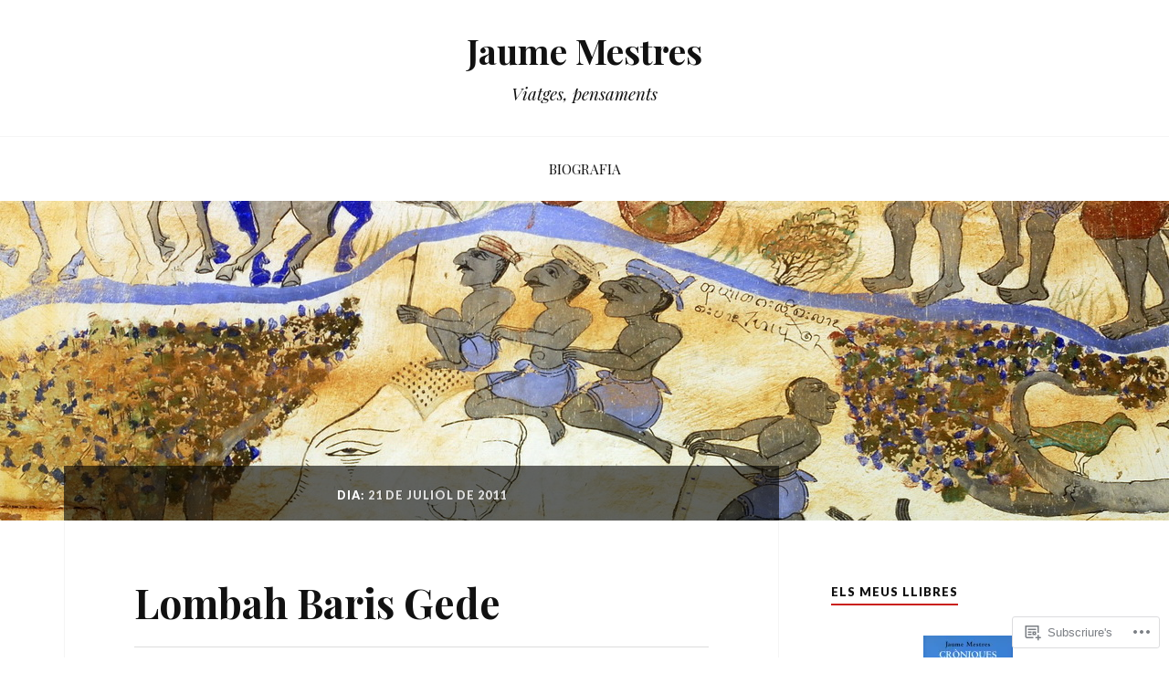

--- FILE ---
content_type: text/html; charset=UTF-8
request_url: https://jaumemestres.cat/2011/07/21/
body_size: 28515
content:
<!DOCTYPE html>
<html lang="ca">
<head>
<meta charset="UTF-8">
<meta name="viewport" content="width=device-width, initial-scale=1">
<link rel="profile" href="http://gmpg.org/xfn/11">
<link rel="pingback" href="https://jaumemestres.cat/xmlrpc.php">

<title>21 Juliol 2011 &#8211; Jaume Mestres</title>
<meta name='robots' content='max-image-preview:large' />

<!-- Async WordPress.com Remote Login -->
<script id="wpcom_remote_login_js">
var wpcom_remote_login_extra_auth = '';
function wpcom_remote_login_remove_dom_node_id( element_id ) {
	var dom_node = document.getElementById( element_id );
	if ( dom_node ) { dom_node.parentNode.removeChild( dom_node ); }
}
function wpcom_remote_login_remove_dom_node_classes( class_name ) {
	var dom_nodes = document.querySelectorAll( '.' + class_name );
	for ( var i = 0; i < dom_nodes.length; i++ ) {
		dom_nodes[ i ].parentNode.removeChild( dom_nodes[ i ] );
	}
}
function wpcom_remote_login_final_cleanup() {
	wpcom_remote_login_remove_dom_node_classes( "wpcom_remote_login_msg" );
	wpcom_remote_login_remove_dom_node_id( "wpcom_remote_login_key" );
	wpcom_remote_login_remove_dom_node_id( "wpcom_remote_login_validate" );
	wpcom_remote_login_remove_dom_node_id( "wpcom_remote_login_js" );
	wpcom_remote_login_remove_dom_node_id( "wpcom_request_access_iframe" );
	wpcom_remote_login_remove_dom_node_id( "wpcom_request_access_styles" );
}

// Watch for messages back from the remote login
window.addEventListener( "message", function( e ) {
	if ( e.origin === "https://r-login.wordpress.com" ) {
		var data = {};
		try {
			data = JSON.parse( e.data );
		} catch( e ) {
			wpcom_remote_login_final_cleanup();
			return;
		}

		if ( data.msg === 'LOGIN' ) {
			// Clean up the login check iframe
			wpcom_remote_login_remove_dom_node_id( "wpcom_remote_login_key" );

			var id_regex = new RegExp( /^[0-9]+$/ );
			var token_regex = new RegExp( /^.*|.*|.*$/ );
			if (
				token_regex.test( data.token )
				&& id_regex.test( data.wpcomid )
			) {
				// We have everything we need to ask for a login
				var script = document.createElement( "script" );
				script.setAttribute( "id", "wpcom_remote_login_validate" );
				script.src = '/remote-login.php?wpcom_remote_login=validate'
					+ '&wpcomid=' + data.wpcomid
					+ '&token=' + encodeURIComponent( data.token )
					+ '&host=' + window.location.protocol
					+ '//' + window.location.hostname
					+ '&postid=1491'
					+ '&is_singular=';
				document.body.appendChild( script );
			}

			return;
		}

		// Safari ITP, not logged in, so redirect
		if ( data.msg === 'LOGIN-REDIRECT' ) {
			window.location = 'https://wordpress.com/log-in?redirect_to=' + window.location.href;
			return;
		}

		// Safari ITP, storage access failed, remove the request
		if ( data.msg === 'LOGIN-REMOVE' ) {
			var css_zap = 'html { -webkit-transition: margin-top 1s; transition: margin-top 1s; } /* 9001 */ html { margin-top: 0 !important; } * html body { margin-top: 0 !important; } @media screen and ( max-width: 782px ) { html { margin-top: 0 !important; } * html body { margin-top: 0 !important; } }';
			var style_zap = document.createElement( 'style' );
			style_zap.type = 'text/css';
			style_zap.appendChild( document.createTextNode( css_zap ) );
			document.body.appendChild( style_zap );

			var e = document.getElementById( 'wpcom_request_access_iframe' );
			e.parentNode.removeChild( e );

			document.cookie = 'wordpress_com_login_access=denied; path=/; max-age=31536000';

			return;
		}

		// Safari ITP
		if ( data.msg === 'REQUEST_ACCESS' ) {
			console.log( 'request access: safari' );

			// Check ITP iframe enable/disable knob
			if ( wpcom_remote_login_extra_auth !== 'safari_itp_iframe' ) {
				return;
			}

			// If we are in a "private window" there is no ITP.
			var private_window = false;
			try {
				var opendb = window.openDatabase( null, null, null, null );
			} catch( e ) {
				private_window = true;
			}

			if ( private_window ) {
				console.log( 'private window' );
				return;
			}

			var iframe = document.createElement( 'iframe' );
			iframe.id = 'wpcom_request_access_iframe';
			iframe.setAttribute( 'scrolling', 'no' );
			iframe.setAttribute( 'sandbox', 'allow-storage-access-by-user-activation allow-scripts allow-same-origin allow-top-navigation-by-user-activation' );
			iframe.src = 'https://r-login.wordpress.com/remote-login.php?wpcom_remote_login=request_access&origin=' + encodeURIComponent( data.origin ) + '&wpcomid=' + encodeURIComponent( data.wpcomid );

			var css = 'html { -webkit-transition: margin-top 1s; transition: margin-top 1s; } /* 9001 */ html { margin-top: 46px !important; } * html body { margin-top: 46px !important; } @media screen and ( max-width: 660px ) { html { margin-top: 71px !important; } * html body { margin-top: 71px !important; } #wpcom_request_access_iframe { display: block; height: 71px !important; } } #wpcom_request_access_iframe { border: 0px; height: 46px; position: fixed; top: 0; left: 0; width: 100%; min-width: 100%; z-index: 99999; background: #23282d; } ';

			var style = document.createElement( 'style' );
			style.type = 'text/css';
			style.id = 'wpcom_request_access_styles';
			style.appendChild( document.createTextNode( css ) );
			document.body.appendChild( style );

			document.body.appendChild( iframe );
		}

		if ( data.msg === 'DONE' ) {
			wpcom_remote_login_final_cleanup();
		}
	}
}, false );

// Inject the remote login iframe after the page has had a chance to load
// more critical resources
window.addEventListener( "DOMContentLoaded", function( e ) {
	var iframe = document.createElement( "iframe" );
	iframe.style.display = "none";
	iframe.setAttribute( "scrolling", "no" );
	iframe.setAttribute( "id", "wpcom_remote_login_key" );
	iframe.src = "https://r-login.wordpress.com/remote-login.php"
		+ "?wpcom_remote_login=key"
		+ "&origin=aHR0cHM6Ly9qYXVtZW1lc3RyZXMuY2F0"
		+ "&wpcomid=20291769"
		+ "&time=" + Math.floor( Date.now() / 1000 );
	document.body.appendChild( iframe );
}, false );
</script>
<link rel='dns-prefetch' href='//s0.wp.com' />
<link rel='dns-prefetch' href='//fonts-api.wp.com' />
<link rel="alternate" type="application/rss+xml" title="Jaume Mestres &raquo; canal d&#039;informació" href="https://jaumemestres.cat/feed/" />
<link rel="alternate" type="application/rss+xml" title="Jaume Mestres &raquo; Canal dels comentaris" href="https://jaumemestres.cat/comments/feed/" />
	<script type="text/javascript">
		/* <![CDATA[ */
		function addLoadEvent(func) {
			var oldonload = window.onload;
			if (typeof window.onload != 'function') {
				window.onload = func;
			} else {
				window.onload = function () {
					oldonload();
					func();
				}
			}
		}
		/* ]]> */
	</script>
	<link crossorigin='anonymous' rel='stylesheet' id='all-css-0-1' href='/wp-content/mu-plugins/likes/jetpack-likes.css?m=1743883414i&cssminify=yes' type='text/css' media='all' />
<style id='wp-emoji-styles-inline-css'>

	img.wp-smiley, img.emoji {
		display: inline !important;
		border: none !important;
		box-shadow: none !important;
		height: 1em !important;
		width: 1em !important;
		margin: 0 0.07em !important;
		vertical-align: -0.1em !important;
		background: none !important;
		padding: 0 !important;
	}
/*# sourceURL=wp-emoji-styles-inline-css */
</style>
<link crossorigin='anonymous' rel='stylesheet' id='all-css-2-1' href='/wp-content/plugins/gutenberg-core/v22.2.0/build/styles/block-library/style.css?m=1764855221i&cssminify=yes' type='text/css' media='all' />
<style id='wp-block-library-inline-css'>
.has-text-align-justify {
	text-align:justify;
}
.has-text-align-justify{text-align:justify;}

/*# sourceURL=wp-block-library-inline-css */
</style><style id='global-styles-inline-css'>
:root{--wp--preset--aspect-ratio--square: 1;--wp--preset--aspect-ratio--4-3: 4/3;--wp--preset--aspect-ratio--3-4: 3/4;--wp--preset--aspect-ratio--3-2: 3/2;--wp--preset--aspect-ratio--2-3: 2/3;--wp--preset--aspect-ratio--16-9: 16/9;--wp--preset--aspect-ratio--9-16: 9/16;--wp--preset--color--black: #000000;--wp--preset--color--cyan-bluish-gray: #abb8c3;--wp--preset--color--white: #ffffff;--wp--preset--color--pale-pink: #f78da7;--wp--preset--color--vivid-red: #cf2e2e;--wp--preset--color--luminous-vivid-orange: #ff6900;--wp--preset--color--luminous-vivid-amber: #fcb900;--wp--preset--color--light-green-cyan: #7bdcb5;--wp--preset--color--vivid-green-cyan: #00d084;--wp--preset--color--pale-cyan-blue: #8ed1fc;--wp--preset--color--vivid-cyan-blue: #0693e3;--wp--preset--color--vivid-purple: #9b51e0;--wp--preset--gradient--vivid-cyan-blue-to-vivid-purple: linear-gradient(135deg,rgb(6,147,227) 0%,rgb(155,81,224) 100%);--wp--preset--gradient--light-green-cyan-to-vivid-green-cyan: linear-gradient(135deg,rgb(122,220,180) 0%,rgb(0,208,130) 100%);--wp--preset--gradient--luminous-vivid-amber-to-luminous-vivid-orange: linear-gradient(135deg,rgb(252,185,0) 0%,rgb(255,105,0) 100%);--wp--preset--gradient--luminous-vivid-orange-to-vivid-red: linear-gradient(135deg,rgb(255,105,0) 0%,rgb(207,46,46) 100%);--wp--preset--gradient--very-light-gray-to-cyan-bluish-gray: linear-gradient(135deg,rgb(238,238,238) 0%,rgb(169,184,195) 100%);--wp--preset--gradient--cool-to-warm-spectrum: linear-gradient(135deg,rgb(74,234,220) 0%,rgb(151,120,209) 20%,rgb(207,42,186) 40%,rgb(238,44,130) 60%,rgb(251,105,98) 80%,rgb(254,248,76) 100%);--wp--preset--gradient--blush-light-purple: linear-gradient(135deg,rgb(255,206,236) 0%,rgb(152,150,240) 100%);--wp--preset--gradient--blush-bordeaux: linear-gradient(135deg,rgb(254,205,165) 0%,rgb(254,45,45) 50%,rgb(107,0,62) 100%);--wp--preset--gradient--luminous-dusk: linear-gradient(135deg,rgb(255,203,112) 0%,rgb(199,81,192) 50%,rgb(65,88,208) 100%);--wp--preset--gradient--pale-ocean: linear-gradient(135deg,rgb(255,245,203) 0%,rgb(182,227,212) 50%,rgb(51,167,181) 100%);--wp--preset--gradient--electric-grass: linear-gradient(135deg,rgb(202,248,128) 0%,rgb(113,206,126) 100%);--wp--preset--gradient--midnight: linear-gradient(135deg,rgb(2,3,129) 0%,rgb(40,116,252) 100%);--wp--preset--font-size--small: 13px;--wp--preset--font-size--medium: 20px;--wp--preset--font-size--large: 36px;--wp--preset--font-size--x-large: 42px;--wp--preset--font-family--albert-sans: 'Albert Sans', sans-serif;--wp--preset--font-family--alegreya: Alegreya, serif;--wp--preset--font-family--arvo: Arvo, serif;--wp--preset--font-family--bodoni-moda: 'Bodoni Moda', serif;--wp--preset--font-family--bricolage-grotesque: 'Bricolage Grotesque', sans-serif;--wp--preset--font-family--cabin: Cabin, sans-serif;--wp--preset--font-family--chivo: Chivo, sans-serif;--wp--preset--font-family--commissioner: Commissioner, sans-serif;--wp--preset--font-family--cormorant: Cormorant, serif;--wp--preset--font-family--courier-prime: 'Courier Prime', monospace;--wp--preset--font-family--crimson-pro: 'Crimson Pro', serif;--wp--preset--font-family--dm-mono: 'DM Mono', monospace;--wp--preset--font-family--dm-sans: 'DM Sans', sans-serif;--wp--preset--font-family--dm-serif-display: 'DM Serif Display', serif;--wp--preset--font-family--domine: Domine, serif;--wp--preset--font-family--eb-garamond: 'EB Garamond', serif;--wp--preset--font-family--epilogue: Epilogue, sans-serif;--wp--preset--font-family--fahkwang: Fahkwang, sans-serif;--wp--preset--font-family--figtree: Figtree, sans-serif;--wp--preset--font-family--fira-sans: 'Fira Sans', sans-serif;--wp--preset--font-family--fjalla-one: 'Fjalla One', sans-serif;--wp--preset--font-family--fraunces: Fraunces, serif;--wp--preset--font-family--gabarito: Gabarito, system-ui;--wp--preset--font-family--ibm-plex-mono: 'IBM Plex Mono', monospace;--wp--preset--font-family--ibm-plex-sans: 'IBM Plex Sans', sans-serif;--wp--preset--font-family--ibarra-real-nova: 'Ibarra Real Nova', serif;--wp--preset--font-family--instrument-serif: 'Instrument Serif', serif;--wp--preset--font-family--inter: Inter, sans-serif;--wp--preset--font-family--josefin-sans: 'Josefin Sans', sans-serif;--wp--preset--font-family--jost: Jost, sans-serif;--wp--preset--font-family--libre-baskerville: 'Libre Baskerville', serif;--wp--preset--font-family--libre-franklin: 'Libre Franklin', sans-serif;--wp--preset--font-family--literata: Literata, serif;--wp--preset--font-family--lora: Lora, serif;--wp--preset--font-family--merriweather: Merriweather, serif;--wp--preset--font-family--montserrat: Montserrat, sans-serif;--wp--preset--font-family--newsreader: Newsreader, serif;--wp--preset--font-family--noto-sans-mono: 'Noto Sans Mono', sans-serif;--wp--preset--font-family--nunito: Nunito, sans-serif;--wp--preset--font-family--open-sans: 'Open Sans', sans-serif;--wp--preset--font-family--overpass: Overpass, sans-serif;--wp--preset--font-family--pt-serif: 'PT Serif', serif;--wp--preset--font-family--petrona: Petrona, serif;--wp--preset--font-family--piazzolla: Piazzolla, serif;--wp--preset--font-family--playfair-display: 'Playfair Display', serif;--wp--preset--font-family--plus-jakarta-sans: 'Plus Jakarta Sans', sans-serif;--wp--preset--font-family--poppins: Poppins, sans-serif;--wp--preset--font-family--raleway: Raleway, sans-serif;--wp--preset--font-family--roboto: Roboto, sans-serif;--wp--preset--font-family--roboto-slab: 'Roboto Slab', serif;--wp--preset--font-family--rubik: Rubik, sans-serif;--wp--preset--font-family--rufina: Rufina, serif;--wp--preset--font-family--sora: Sora, sans-serif;--wp--preset--font-family--source-sans-3: 'Source Sans 3', sans-serif;--wp--preset--font-family--source-serif-4: 'Source Serif 4', serif;--wp--preset--font-family--space-mono: 'Space Mono', monospace;--wp--preset--font-family--syne: Syne, sans-serif;--wp--preset--font-family--texturina: Texturina, serif;--wp--preset--font-family--urbanist: Urbanist, sans-serif;--wp--preset--font-family--work-sans: 'Work Sans', sans-serif;--wp--preset--spacing--20: 0.44rem;--wp--preset--spacing--30: 0.67rem;--wp--preset--spacing--40: 1rem;--wp--preset--spacing--50: 1.5rem;--wp--preset--spacing--60: 2.25rem;--wp--preset--spacing--70: 3.38rem;--wp--preset--spacing--80: 5.06rem;--wp--preset--shadow--natural: 6px 6px 9px rgba(0, 0, 0, 0.2);--wp--preset--shadow--deep: 12px 12px 50px rgba(0, 0, 0, 0.4);--wp--preset--shadow--sharp: 6px 6px 0px rgba(0, 0, 0, 0.2);--wp--preset--shadow--outlined: 6px 6px 0px -3px rgb(255, 255, 255), 6px 6px rgb(0, 0, 0);--wp--preset--shadow--crisp: 6px 6px 0px rgb(0, 0, 0);}:where(.is-layout-flex){gap: 0.5em;}:where(.is-layout-grid){gap: 0.5em;}body .is-layout-flex{display: flex;}.is-layout-flex{flex-wrap: wrap;align-items: center;}.is-layout-flex > :is(*, div){margin: 0;}body .is-layout-grid{display: grid;}.is-layout-grid > :is(*, div){margin: 0;}:where(.wp-block-columns.is-layout-flex){gap: 2em;}:where(.wp-block-columns.is-layout-grid){gap: 2em;}:where(.wp-block-post-template.is-layout-flex){gap: 1.25em;}:where(.wp-block-post-template.is-layout-grid){gap: 1.25em;}.has-black-color{color: var(--wp--preset--color--black) !important;}.has-cyan-bluish-gray-color{color: var(--wp--preset--color--cyan-bluish-gray) !important;}.has-white-color{color: var(--wp--preset--color--white) !important;}.has-pale-pink-color{color: var(--wp--preset--color--pale-pink) !important;}.has-vivid-red-color{color: var(--wp--preset--color--vivid-red) !important;}.has-luminous-vivid-orange-color{color: var(--wp--preset--color--luminous-vivid-orange) !important;}.has-luminous-vivid-amber-color{color: var(--wp--preset--color--luminous-vivid-amber) !important;}.has-light-green-cyan-color{color: var(--wp--preset--color--light-green-cyan) !important;}.has-vivid-green-cyan-color{color: var(--wp--preset--color--vivid-green-cyan) !important;}.has-pale-cyan-blue-color{color: var(--wp--preset--color--pale-cyan-blue) !important;}.has-vivid-cyan-blue-color{color: var(--wp--preset--color--vivid-cyan-blue) !important;}.has-vivid-purple-color{color: var(--wp--preset--color--vivid-purple) !important;}.has-black-background-color{background-color: var(--wp--preset--color--black) !important;}.has-cyan-bluish-gray-background-color{background-color: var(--wp--preset--color--cyan-bluish-gray) !important;}.has-white-background-color{background-color: var(--wp--preset--color--white) !important;}.has-pale-pink-background-color{background-color: var(--wp--preset--color--pale-pink) !important;}.has-vivid-red-background-color{background-color: var(--wp--preset--color--vivid-red) !important;}.has-luminous-vivid-orange-background-color{background-color: var(--wp--preset--color--luminous-vivid-orange) !important;}.has-luminous-vivid-amber-background-color{background-color: var(--wp--preset--color--luminous-vivid-amber) !important;}.has-light-green-cyan-background-color{background-color: var(--wp--preset--color--light-green-cyan) !important;}.has-vivid-green-cyan-background-color{background-color: var(--wp--preset--color--vivid-green-cyan) !important;}.has-pale-cyan-blue-background-color{background-color: var(--wp--preset--color--pale-cyan-blue) !important;}.has-vivid-cyan-blue-background-color{background-color: var(--wp--preset--color--vivid-cyan-blue) !important;}.has-vivid-purple-background-color{background-color: var(--wp--preset--color--vivid-purple) !important;}.has-black-border-color{border-color: var(--wp--preset--color--black) !important;}.has-cyan-bluish-gray-border-color{border-color: var(--wp--preset--color--cyan-bluish-gray) !important;}.has-white-border-color{border-color: var(--wp--preset--color--white) !important;}.has-pale-pink-border-color{border-color: var(--wp--preset--color--pale-pink) !important;}.has-vivid-red-border-color{border-color: var(--wp--preset--color--vivid-red) !important;}.has-luminous-vivid-orange-border-color{border-color: var(--wp--preset--color--luminous-vivid-orange) !important;}.has-luminous-vivid-amber-border-color{border-color: var(--wp--preset--color--luminous-vivid-amber) !important;}.has-light-green-cyan-border-color{border-color: var(--wp--preset--color--light-green-cyan) !important;}.has-vivid-green-cyan-border-color{border-color: var(--wp--preset--color--vivid-green-cyan) !important;}.has-pale-cyan-blue-border-color{border-color: var(--wp--preset--color--pale-cyan-blue) !important;}.has-vivid-cyan-blue-border-color{border-color: var(--wp--preset--color--vivid-cyan-blue) !important;}.has-vivid-purple-border-color{border-color: var(--wp--preset--color--vivid-purple) !important;}.has-vivid-cyan-blue-to-vivid-purple-gradient-background{background: var(--wp--preset--gradient--vivid-cyan-blue-to-vivid-purple) !important;}.has-light-green-cyan-to-vivid-green-cyan-gradient-background{background: var(--wp--preset--gradient--light-green-cyan-to-vivid-green-cyan) !important;}.has-luminous-vivid-amber-to-luminous-vivid-orange-gradient-background{background: var(--wp--preset--gradient--luminous-vivid-amber-to-luminous-vivid-orange) !important;}.has-luminous-vivid-orange-to-vivid-red-gradient-background{background: var(--wp--preset--gradient--luminous-vivid-orange-to-vivid-red) !important;}.has-very-light-gray-to-cyan-bluish-gray-gradient-background{background: var(--wp--preset--gradient--very-light-gray-to-cyan-bluish-gray) !important;}.has-cool-to-warm-spectrum-gradient-background{background: var(--wp--preset--gradient--cool-to-warm-spectrum) !important;}.has-blush-light-purple-gradient-background{background: var(--wp--preset--gradient--blush-light-purple) !important;}.has-blush-bordeaux-gradient-background{background: var(--wp--preset--gradient--blush-bordeaux) !important;}.has-luminous-dusk-gradient-background{background: var(--wp--preset--gradient--luminous-dusk) !important;}.has-pale-ocean-gradient-background{background: var(--wp--preset--gradient--pale-ocean) !important;}.has-electric-grass-gradient-background{background: var(--wp--preset--gradient--electric-grass) !important;}.has-midnight-gradient-background{background: var(--wp--preset--gradient--midnight) !important;}.has-small-font-size{font-size: var(--wp--preset--font-size--small) !important;}.has-medium-font-size{font-size: var(--wp--preset--font-size--medium) !important;}.has-large-font-size{font-size: var(--wp--preset--font-size--large) !important;}.has-x-large-font-size{font-size: var(--wp--preset--font-size--x-large) !important;}.has-albert-sans-font-family{font-family: var(--wp--preset--font-family--albert-sans) !important;}.has-alegreya-font-family{font-family: var(--wp--preset--font-family--alegreya) !important;}.has-arvo-font-family{font-family: var(--wp--preset--font-family--arvo) !important;}.has-bodoni-moda-font-family{font-family: var(--wp--preset--font-family--bodoni-moda) !important;}.has-bricolage-grotesque-font-family{font-family: var(--wp--preset--font-family--bricolage-grotesque) !important;}.has-cabin-font-family{font-family: var(--wp--preset--font-family--cabin) !important;}.has-chivo-font-family{font-family: var(--wp--preset--font-family--chivo) !important;}.has-commissioner-font-family{font-family: var(--wp--preset--font-family--commissioner) !important;}.has-cormorant-font-family{font-family: var(--wp--preset--font-family--cormorant) !important;}.has-courier-prime-font-family{font-family: var(--wp--preset--font-family--courier-prime) !important;}.has-crimson-pro-font-family{font-family: var(--wp--preset--font-family--crimson-pro) !important;}.has-dm-mono-font-family{font-family: var(--wp--preset--font-family--dm-mono) !important;}.has-dm-sans-font-family{font-family: var(--wp--preset--font-family--dm-sans) !important;}.has-dm-serif-display-font-family{font-family: var(--wp--preset--font-family--dm-serif-display) !important;}.has-domine-font-family{font-family: var(--wp--preset--font-family--domine) !important;}.has-eb-garamond-font-family{font-family: var(--wp--preset--font-family--eb-garamond) !important;}.has-epilogue-font-family{font-family: var(--wp--preset--font-family--epilogue) !important;}.has-fahkwang-font-family{font-family: var(--wp--preset--font-family--fahkwang) !important;}.has-figtree-font-family{font-family: var(--wp--preset--font-family--figtree) !important;}.has-fira-sans-font-family{font-family: var(--wp--preset--font-family--fira-sans) !important;}.has-fjalla-one-font-family{font-family: var(--wp--preset--font-family--fjalla-one) !important;}.has-fraunces-font-family{font-family: var(--wp--preset--font-family--fraunces) !important;}.has-gabarito-font-family{font-family: var(--wp--preset--font-family--gabarito) !important;}.has-ibm-plex-mono-font-family{font-family: var(--wp--preset--font-family--ibm-plex-mono) !important;}.has-ibm-plex-sans-font-family{font-family: var(--wp--preset--font-family--ibm-plex-sans) !important;}.has-ibarra-real-nova-font-family{font-family: var(--wp--preset--font-family--ibarra-real-nova) !important;}.has-instrument-serif-font-family{font-family: var(--wp--preset--font-family--instrument-serif) !important;}.has-inter-font-family{font-family: var(--wp--preset--font-family--inter) !important;}.has-josefin-sans-font-family{font-family: var(--wp--preset--font-family--josefin-sans) !important;}.has-jost-font-family{font-family: var(--wp--preset--font-family--jost) !important;}.has-libre-baskerville-font-family{font-family: var(--wp--preset--font-family--libre-baskerville) !important;}.has-libre-franklin-font-family{font-family: var(--wp--preset--font-family--libre-franklin) !important;}.has-literata-font-family{font-family: var(--wp--preset--font-family--literata) !important;}.has-lora-font-family{font-family: var(--wp--preset--font-family--lora) !important;}.has-merriweather-font-family{font-family: var(--wp--preset--font-family--merriweather) !important;}.has-montserrat-font-family{font-family: var(--wp--preset--font-family--montserrat) !important;}.has-newsreader-font-family{font-family: var(--wp--preset--font-family--newsreader) !important;}.has-noto-sans-mono-font-family{font-family: var(--wp--preset--font-family--noto-sans-mono) !important;}.has-nunito-font-family{font-family: var(--wp--preset--font-family--nunito) !important;}.has-open-sans-font-family{font-family: var(--wp--preset--font-family--open-sans) !important;}.has-overpass-font-family{font-family: var(--wp--preset--font-family--overpass) !important;}.has-pt-serif-font-family{font-family: var(--wp--preset--font-family--pt-serif) !important;}.has-petrona-font-family{font-family: var(--wp--preset--font-family--petrona) !important;}.has-piazzolla-font-family{font-family: var(--wp--preset--font-family--piazzolla) !important;}.has-playfair-display-font-family{font-family: var(--wp--preset--font-family--playfair-display) !important;}.has-plus-jakarta-sans-font-family{font-family: var(--wp--preset--font-family--plus-jakarta-sans) !important;}.has-poppins-font-family{font-family: var(--wp--preset--font-family--poppins) !important;}.has-raleway-font-family{font-family: var(--wp--preset--font-family--raleway) !important;}.has-roboto-font-family{font-family: var(--wp--preset--font-family--roboto) !important;}.has-roboto-slab-font-family{font-family: var(--wp--preset--font-family--roboto-slab) !important;}.has-rubik-font-family{font-family: var(--wp--preset--font-family--rubik) !important;}.has-rufina-font-family{font-family: var(--wp--preset--font-family--rufina) !important;}.has-sora-font-family{font-family: var(--wp--preset--font-family--sora) !important;}.has-source-sans-3-font-family{font-family: var(--wp--preset--font-family--source-sans-3) !important;}.has-source-serif-4-font-family{font-family: var(--wp--preset--font-family--source-serif-4) !important;}.has-space-mono-font-family{font-family: var(--wp--preset--font-family--space-mono) !important;}.has-syne-font-family{font-family: var(--wp--preset--font-family--syne) !important;}.has-texturina-font-family{font-family: var(--wp--preset--font-family--texturina) !important;}.has-urbanist-font-family{font-family: var(--wp--preset--font-family--urbanist) !important;}.has-work-sans-font-family{font-family: var(--wp--preset--font-family--work-sans) !important;}
/*# sourceURL=global-styles-inline-css */
</style>

<style id='classic-theme-styles-inline-css'>
/*! This file is auto-generated */
.wp-block-button__link{color:#fff;background-color:#32373c;border-radius:9999px;box-shadow:none;text-decoration:none;padding:calc(.667em + 2px) calc(1.333em + 2px);font-size:1.125em}.wp-block-file__button{background:#32373c;color:#fff;text-decoration:none}
/*# sourceURL=/wp-includes/css/classic-themes.min.css */
</style>
<link crossorigin='anonymous' rel='stylesheet' id='all-css-4-1' href='/_static/??-eJx9jsEKwjAQRH/IzVJprR7Eb2nSVaPZZskmLf69EaEKgpc5DO8Ng4uAi1OmKaOEcvGToos2RHdX3JpmbxpQzxIIEs2mxdFrXgnQ/AhknOoGv4a4wGcrUe1ZhvwimEY/UCCu2D9tkeqAtZJIFWqyLwz5WkX98d41SrEY4kwuDeeM67MTH5u+2/fdYde2tye6Qlgm&cssminify=yes' type='text/css' media='all' />
<link rel='stylesheet' id='lovecraft-fonts-css' href='https://fonts-api.wp.com/css?family=Playfair+Display%3A400%2C700%2C400italic%7CLato%3A400%2C400italic%2C700%2C700italic%2C900%2C900italic&#038;subset=latin%2Clatin-ext&#038;ver=6.9-RC2-61304' media='all' />
<link crossorigin='anonymous' rel='stylesheet' id='all-css-6-1' href='/_static/??/wp-content/mu-plugins/jetpack-plugin/moon/_inc/genericons/genericons/genericons.css,/wp-content/themes/pub/lovecraft/inc/style-wpcom.css?m=1753284714j&cssminify=yes' type='text/css' media='all' />
<style id='jetpack_facebook_likebox-inline-css'>
.widget_facebook_likebox {
	overflow: hidden;
}

/*# sourceURL=/wp-content/mu-plugins/jetpack-plugin/moon/modules/widgets/facebook-likebox/style.css */
</style>
<link crossorigin='anonymous' rel='stylesheet' id='all-css-8-1' href='/_static/??-eJzTLy/QTc7PK0nNK9HPLdUtyClNz8wr1i9KTcrJTwcy0/WTi5G5ekCujj52Temp+bo5+cmJJZn5eSgc3bScxMwikFb7XFtDE1NLExMLc0OTLACohS2q&cssminify=yes' type='text/css' media='all' />
<link crossorigin='anonymous' rel='stylesheet' id='print-css-9-1' href='/wp-content/mu-plugins/global-print/global-print.css?m=1465851035i&cssminify=yes' type='text/css' media='print' />
<style id='jetpack-global-styles-frontend-style-inline-css'>
:root { --font-headings: unset; --font-base: unset; --font-headings-default: -apple-system,BlinkMacSystemFont,"Segoe UI",Roboto,Oxygen-Sans,Ubuntu,Cantarell,"Helvetica Neue",sans-serif; --font-base-default: -apple-system,BlinkMacSystemFont,"Segoe UI",Roboto,Oxygen-Sans,Ubuntu,Cantarell,"Helvetica Neue",sans-serif;}
/*# sourceURL=jetpack-global-styles-frontend-style-inline-css */
</style>
<link crossorigin='anonymous' rel='stylesheet' id='all-css-12-1' href='/_static/??-eJyNjcEKwjAQRH/IuFRT6kX8FNkmS5K6yQY3Qfx7bfEiXrwM82B4A49qnJRGpUHupnIPqSgs1Cq624chi6zhO5OCRryTR++fW00l7J3qDv43XVNxoOISsmEJol/wY2uR8vs3WggsM/I6uOTzMI3Hw8lOg11eUT1JKA==&cssminify=yes' type='text/css' media='all' />
<script type="text/javascript" id="wpcom-actionbar-placeholder-js-extra">
/* <![CDATA[ */
var actionbardata = {"siteID":"20291769","postID":"0","siteURL":"https://jaumemestres.cat","xhrURL":"https://jaumemestres.cat/wp-admin/admin-ajax.php","nonce":"b9a2150171","isLoggedIn":"","statusMessage":"","subsEmailDefault":"instantly","proxyScriptUrl":"https://s0.wp.com/wp-content/js/wpcom-proxy-request.js?m=1513050504i&amp;ver=20211021","i18n":{"followedText":"New posts from this site will now appear in your \u003Ca href=\"https://wordpress.com/reader\"\u003EReader\u003C/a\u003E","foldBar":"Collapse this bar","unfoldBar":"Expand this bar","shortLinkCopied":"Shortlink copied to clipboard."}};
//# sourceURL=wpcom-actionbar-placeholder-js-extra
/* ]]> */
</script>
<script type="text/javascript" id="jetpack-mu-wpcom-settings-js-before">
/* <![CDATA[ */
var JETPACK_MU_WPCOM_SETTINGS = {"assetsUrl":"https://s0.wp.com/wp-content/mu-plugins/jetpack-mu-wpcom-plugin/moon/jetpack_vendor/automattic/jetpack-mu-wpcom/src/build/"};
//# sourceURL=jetpack-mu-wpcom-settings-js-before
/* ]]> */
</script>
<script crossorigin='anonymous' type='text/javascript'  src='/wp-content/js/rlt-proxy.js?m=1720530689i'></script>
<script type="text/javascript" id="rlt-proxy-js-after">
/* <![CDATA[ */
	rltInitialize( {"token":null,"iframeOrigins":["https:\/\/widgets.wp.com"]} );
//# sourceURL=rlt-proxy-js-after
/* ]]> */
</script>
<link rel="EditURI" type="application/rsd+xml" title="RSD" href="https://jaumemestres.wordpress.com/xmlrpc.php?rsd" />
<meta name="generator" content="WordPress.com" />

<!-- Jetpack Open Graph Tags -->
<meta property="og:type" content="website" />
<meta property="og:title" content="21 Juliol 2011 &#8211; Jaume Mestres" />
<meta property="og:site_name" content="Jaume Mestres" />
<meta property="og:image" content="https://jaumemestres.cat/wp-content/uploads/2020/09/logo-tm-083-icona.jpg?w=200" />
<meta property="og:image:width" content="200" />
<meta property="og:image:height" content="200" />
<meta property="og:image:alt" content="" />
<meta property="og:locale" content="ca_ES" />
<meta name="twitter:creator" content="@barakasin" />
<meta name="twitter:site" content="@barakasin" />

<!-- End Jetpack Open Graph Tags -->
<link rel='openid.server' href='https://jaumemestres.cat/?openidserver=1' />
<link rel='openid.delegate' href='https://jaumemestres.cat/' />
<link rel="search" type="application/opensearchdescription+xml" href="https://jaumemestres.cat/osd.xml" title="Jaume Mestres" />
<link rel="search" type="application/opensearchdescription+xml" href="https://s1.wp.com/opensearch.xml" title="WordPress.com" />
<meta name="theme-color" content="#ffffff" />
		<style type="text/css">
			.recentcomments a {
				display: inline !important;
				padding: 0 !important;
				margin: 0 !important;
			}

			table.recentcommentsavatartop img.avatar, table.recentcommentsavatarend img.avatar {
				border: 0px;
				margin: 0;
			}

			table.recentcommentsavatartop a, table.recentcommentsavatarend a {
				border: 0px !important;
				background-color: transparent !important;
			}

			td.recentcommentsavatarend, td.recentcommentsavatartop {
				padding: 0px 0px 1px 0px;
				margin: 0px;
			}

			td.recentcommentstextend {
				border: none !important;
				padding: 0px 0px 2px 10px;
			}

			.rtl td.recentcommentstextend {
				padding: 0px 10px 2px 0px;
			}

			td.recentcommentstexttop {
				border: none;
				padding: 0px 0px 0px 10px;
			}

			.rtl td.recentcommentstexttop {
				padding: 0px 10px 0px 0px;
			}
		</style>
		<meta name="description" content="1 entrada publicada per Jaume Mestres el July 21, 2011" />
<style type="text/css" id="custom-background-css">
body.custom-background { background-color: #ffffff; }
</style>
	<style type="text/css" id="custom-colors-css">.entry-content .page-links a:hover { color: #FFFFFF;}
.footer-widgets .tagcloud a:hover { color: #FFFFFF;}
.tags-links a:hover, .tagcloud a:hover { color: #FFFFFF;}
.sticky-post, .sticky-post .genericon { color: #FFFFFF;}
#infinite-handle span:hover { color: #FFFFFF;}
.main-navigation ul ul a, .main-navigation ul ul a:visited { color: #FFFFFF;}
.button:hover, button:hover, input[type="submit"]:hover, input[type="reset"]:hover, input[type="button"]:hover { color: #FFFFFF;}
.mobile-search, .mobile-search .search-field, .toggle-active .main-navigation li { border-color: #dddddd;}
.mobile-search, .mobile-search .search-field, .toggle-active .main-navigation li { border-color: rgba( 221, 221, 221, 0.3 );}
.toggles, .hentry, #wp-calendar th:first-child, #wp-calendar tbody td:first-child, #wp-calendar thead, #wp-calendar th, #wp-calendar td, .widget ul ul li:first-child, .main-navigation, .widget li, .widget + .widget, .site-footer { border-color: #dddddd;}
.toggles, .hentry, #wp-calendar th:first-child, #wp-calendar tbody td:first-child, #wp-calendar thead, #wp-calendar th, #wp-calendar td, .widget ul ul li:first-child, .main-navigation, .widget li, .widget + .widget, .site-footer { border-color: rgba( 221, 221, 221, 0.3 );}
#secondary a, #secondary a:visited, #secondary a:hover, #secondary a:active, #secondary a:focus { color: #111111;}
.main-navigation a, .main-navigation a:visited { color: #111111;}
.menu-toggle .bar { background-color: #111111;}
.site-title a, .site-title a:visited { color: #111111;}
.search-toggle { color: #111111;}
.site-description { color: #111111;}
#secondary { color: #111111;}
#wp-calendar, #wp-calendar caption, #wp-calendar tfoot a, #wp-calendar tfoot a:visited { color: #111111;}
.footer-widgets #wp-calendar { color: #111111;}
.widget_recent_comments .comment-author-link, .widget_recent_comments .comment-author-link a, .widget_authors a strong { color: #111111;}
#secondary .wp-caption-text, #secondary .gallery-caption { color: #111111;}
.main-navigation ul > li + li:before { color: #6D6D6D;}
.widget_archive li, .widget_categories li, .widget_meta li, .widget_nav_menu li, .widget_pages { color: #6D6D6D;}
.widget_archive li:before, .widget_categories li:before, .widget_meta li:before, .widget_nav_menu li:before, .widget_pages li:before, .widget_authors ul ul li:before, .widget_recent_comments li:before { color: #6D6D6D;}
body, .toggles { background-color: #ffffff;}
a, a:visited, a:hover, a:active, a:focus { color: #CA2017;}
.comments-title span a, .comments-title span a:visited { color: #CA2017;}
.mobile-search .search-submit:hover { color: #CA2017;}
.entry-meta a, .entry-meta a:visited { color: #CA2017;}
.footer-widgets #wp-calendar thead th { color: #CA2017;}
.entry-meta a:hover, .entry-meta a:focus, .entry-meta a:active { border-bottom-color: #CA2017;}
.post-navigation a:hover, .post-navigation a:focus, .post-navigation a:active { color: #CA2017;}
.comment-navigation a:hover, .comment-navigation a:focus, .comment-navigation a:active { color: #CA2017;}
.search-submit:hover .genericon, .search-submit:focus .genericon, .search-submit:active .genericon { color: #CA2017;}
.main-navigation ul li:hover > a { color: #CA2017;}
#secondary #wp-calendar thead th, #wp-calendar tfoot a:hover { color: #CA2017;}
.search-toggle:hover, .search-toggle:active, .search-toggle:focus { color: #CA2017;}
.main-navigation ul > .page_item_has_children > a:after, .main-navigation ul > .menu-item-has-children > a:after { border-top-color: #CA2017;}
.main-navigation a:hover, .main-navigation a:active, .main-navigation a:focus { color: #CA2017;}
.toggle-active .main-navigation a, .toggle-active .main-navigation a:visited { color: #CA2017;}
.site-title a:hover, .site-title a:focus, .site-title a:active { color: #CA2017;}
.search-toggle.active { color: #CA2017;}
.menu-toggle.active .bar { background-color: #CA2017;}
.menu-toggle:hover .bar, .menu-toggle:active .bar, .menu-toggle:focus .bar { background-color: #CA2017;}
.toggle-active .main-navigation ul ul li:hover > a { color: #CA2017;}
.toggle-active .main-navigation ul ul a:hover, .toggle-active .main-navigation ul ul a:active, .toggle-active .main-navigation ul ul a:focus { color: #CA2017;}
.menu-toggle:hover .bar, .menu-toggle:active .bar, .menu-toggle:focus .bar { background-color: #CA2017;}
.main-navigation ul ul li:hover > a { color: #EC8882;}
.main-navigation ul ul a:hover, .main-navigation ul ul a:active, .main-navigation ul ul a:focus { color: #EC8882;}
.site-info a:hover, .site-info a:focus, .site-info a:active { color: #E9382F;}
.comment-author a:hover { color: #B11810;}
.entry-content blockquote:after { color: #C51E15;}
.site-info .sep { color: #E9382F;}
.entry-content .page-links a:hover { background-color: #ca2017;}
.bypostauthor .comment-author img { background-color: #ca2017;}
#infinite-handle span:hover { background-color: #ca2017;}
.tags-links a:hover:before, .tagcloud a:hover:before { border-right-color: #ca2017;}
.rtl .tags-links a:hover:before, .rtl .tagcloud a:hover:before { border-left-color: #ca2017;}
.sticky-post { background-color: #ca2017;}
.sticky-post:after { border-left-color: #ca2017;}
.sticky-post:after { border-right-color: #ca2017;}
.widget-title, .jetpack-recipe-title { border-color: #ca2017;}
.tags-links a:hover, .tagcloud a:hover { background-color: #ca2017;}
.footer-widgets .tagcloud a:hover { background-color: #ca2017;}
.footer-widgets .tagcloud a:hover:before { border-right-color: #ca2017;}
.rtl .footer-widgets .tagcloud a:hover:before { border-left-color: #ca2017;}
.button:hover, button:hover, input[type="submit"]:hover, input[type="reset"]:hover, input[type="button"]:hover { background-color: #ca2017;}
</style>
<link rel="icon" href="https://jaumemestres.cat/wp-content/uploads/2020/09/logo-tm-083-icona.jpg?w=32" sizes="32x32" />
<link rel="icon" href="https://jaumemestres.cat/wp-content/uploads/2020/09/logo-tm-083-icona.jpg?w=192" sizes="192x192" />
<link rel="apple-touch-icon" href="https://jaumemestres.cat/wp-content/uploads/2020/09/logo-tm-083-icona.jpg?w=180" />
<meta name="msapplication-TileImage" content="https://jaumemestres.cat/wp-content/uploads/2020/09/logo-tm-083-icona.jpg?w=270" />
<link crossorigin='anonymous' rel='stylesheet' id='all-css-0-3' href='/_static/??-eJyVjkEKwkAMRS9kG2rR4kI8irTpIGknyTCZ0OtXsRXc6fJ9Ho8PS6pQpQQpwF6l6A8SgymU1OO8MbCqwJ0EYYiKs4EtlEKu0ewAvxdYR4/BAPusbiF+pH34N/i+5BRHMB8MM6VC+pS/qGaSV/nG16Y7tZfu3DbHaQXdH15M&cssminify=yes' type='text/css' media='all' />
</head>

<body class="archive date custom-background wp-embed-responsive wp-theme-publovecraft customizer-styles-applied jetpack-reblog-enabled custom-colors">
<div id="page" class="hfeed site">
	<a class="skip-link screen-reader-text" href="#content">Vés al contingut</a>

	<header id="masthead" class="site-header" role="banner">
		<div class="site-branding">
							<a href="https://jaumemestres.cat/" class="site-logo-link" rel="home" itemprop="url"></a>						<h1 class="site-title"><a href="https://jaumemestres.cat/" rel="home">Jaume Mestres</a></h1>
			<p class="site-description">Viatges, pensaments</p>
		</div><!-- .site-branding -->

		<div class="toggles clear">
			<button class="menu-toggle toggle" aria-controls="primary-menu" aria-expanded="false">
				<div class="bar"></div>
				<div class="bar"></div>
				<div class="bar"></div>
				<span class="screen-reader-text">Menú</span>
			</button><!-- .menu-toggle -->
			<button class="search-toggle toggle">
				<div class="genericon genericon-search" aria-expanded="false">
					<span class="screen-reader-text">Cerca</span>
				</div><!-- .genericon-search -->
			</button><!-- .search-toggle -->
		</div><!-- .toggles -->

		<nav id="site-navigation" class="main-navigation" role="navigation">
			<div class="menu-els-meus-llibres-container"><ul id="primary-menu" class="menu"><li id="menu-item-3393" class="menu-item menu-item-type-post_type menu-item-object-page menu-item-3393"><a href="https://jaumemestres.cat/about/">BIOGRAFIA</a></li>
</ul></div>		</nav><!-- #site-navigation -->

		<div class="mobile-search">
			<form role="search" method="get" class="search-form" action="https://jaumemestres.cat/">
	<label>
		<span class="screen-reader-text">Cerca:</span>
		<input type="search" class="search-field" placeholder="Search …" value="" name="s" title="Cerca:" />
	</label>
	<button type="submit" class="search-submit">
		<span class="genericon genericon-search">
			<span class="screen-reader-text">Cerca</span>
		</span>
	</button>
</form>		</div>
	</header><!-- #masthead -->

			<a class="header-image-wrapper" href="https://jaumemestres.cat/" rel="home">
			<div class="header-image bg-image" style="background-image: url(https://jaumemestres.cat/wp-content/uploads/2021/07/copy-of-12005-copy-copy-copy-rrhtcopy_resize.jpg)">
				<img src="https://jaumemestres.cat/wp-content/uploads/2021/07/copy-of-12005-copy-copy-copy-rrhtcopy_resize.jpg" width="1280" height="444" alt="">
			</div>
		</a>
	
	<div id="content" class="site-content">

	<div id="primary" class="content-area">
		<main id="main" class="site-main" role="main">

		
			<header class="page-header">
				<h1 class="page-title">Dia: <span>21 de Juliol de 2011</span></h1>			</header><!-- .page-header -->

						
				
<article id="post-1491" class="post-1491 post type-post status-publish format-standard hentry category-bali category-fotografies category-indonesia-2 category-viatges tag-bale tag-bali tag-banjar tag-barakasin tag-baris tag-baris-gede tag-indonesia tag-jaume-mestres tag-lombah tag-padangtegal tag-pendet tag-ubud">
			<div class="entry-wrapper">
		<header class="entry-header">
			<h1 class="entry-title"><a href="https://jaumemestres.cat/2011/07/21/lombah-baris-gede/" rel="bookmark">Lombah Baris Gede</a></h1>
						<div class="entry-meta">
				<span class="posted-on">On <a href="https://jaumemestres.cat/2011/07/21/lombah-baris-gede/" rel="bookmark"><time class="entry-date published" datetime="2011-07-21T10:37:39+02:00">21 Juliol 2011</time><time class="updated" datetime="2011-07-31T06:19:01+02:00">31 Juliol 2011</time></a></span><span class="byline"> Per <span class="author vcard"><a class="url fn n" href="https://jaumemestres.cat/author/jaumemestres/">Jaume Mestres</a></span></span><span class="cat-links">In <a href="https://jaumemestres.cat/category/bali/" rel="category tag">Bali</a>, <a href="https://jaumemestres.cat/category/fotografies/" rel="category tag">Fotografies</a>, <a href="https://jaumemestres.cat/category/indonesia-2/" rel="category tag">Indonèsia</a>, <a href="https://jaumemestres.cat/category/viatges/" rel="category tag">Viatges</a></span><span class="comments-link"><a href="https://jaumemestres.cat/2011/07/21/lombah-baris-gede/#comments">1 comentari</a></span>			</div><!-- .entry-meta -->
					</header><!-- .entry-header -->

		<div class="entry-content">
			<p style="text-align:center;"><a href="https://jaumemestres.cat/wp-content/uploads/2011/07/lombah-baris-gede-001.jpg"><img data-attachment-id="1493" data-permalink="https://jaumemestres.cat/2011/07/21/lombah-baris-gede/lombah-baris-gede-001/" data-orig-file="https://jaumemestres.cat/wp-content/uploads/2011/07/lombah-baris-gede-001.jpg" data-orig-size="1873,1240" data-comments-opened="1" data-image-meta="{&quot;aperture&quot;:&quot;4.5&quot;,&quot;credit&quot;:&quot;&quot;,&quot;camera&quot;:&quot;NIKON D7000&quot;,&quot;caption&quot;:&quot;&quot;,&quot;created_timestamp&quot;:&quot;1311168132&quot;,&quot;copyright&quot;:&quot;&quot;,&quot;focal_length&quot;:&quot;18&quot;,&quot;iso&quot;:&quot;400&quot;,&quot;shutter_speed&quot;:&quot;0.0125&quot;,&quot;title&quot;:&quot;&quot;}" data-image-title="Lombah Baris Gede 001" data-image-description="&lt;p&gt;Abillant-se per a una competició de dansa entre cada un dels quatre barris del mateix vilatge, Padangtegal. Bali Central.&lt;/p&gt;
" data-image-caption="" data-medium-file="https://jaumemestres.cat/wp-content/uploads/2011/07/lombah-baris-gede-001.jpg?w=300" data-large-file="https://jaumemestres.cat/wp-content/uploads/2011/07/lombah-baris-gede-001.jpg?w=640" class="aligncenter size-full wp-image-1493" title="Lombah Baris Gede 001" src="https://jaumemestres.cat/wp-content/uploads/2011/07/lombah-baris-gede-001.jpg?w=640" alt="Abillant-se per a una competició de dansa entre cada un dels quatre barris del mateix vilatge, Padangtegal. Bali Central."   srcset="https://jaumemestres.cat/wp-content/uploads/2011/07/lombah-baris-gede-001.jpg?w=450&amp;h=298 450w, https://jaumemestres.cat/wp-content/uploads/2011/07/lombah-baris-gede-001.jpg?w=900&amp;h=596 900w, https://jaumemestres.cat/wp-content/uploads/2011/07/lombah-baris-gede-001.jpg?w=150&amp;h=99 150w, https://jaumemestres.cat/wp-content/uploads/2011/07/lombah-baris-gede-001.jpg?w=300&amp;h=199 300w, https://jaumemestres.cat/wp-content/uploads/2011/07/lombah-baris-gede-001.jpg?w=768&amp;h=508 768w" sizes="(max-width: 450px) 100vw, 450px" /></a></p>
<p style="text-align:center;"><a href="https://jaumemestres.cat/wp-content/uploads/2011/07/lombah-baris-gede-002.jpg"><img data-attachment-id="1494" data-permalink="https://jaumemestres.cat/2011/07/21/lombah-baris-gede/lombah-baris-gede-002/" data-orig-file="https://jaumemestres.cat/wp-content/uploads/2011/07/lombah-baris-gede-002.jpg" data-orig-size="1240,1873" data-comments-opened="1" data-image-meta="{&quot;aperture&quot;:&quot;5.6&quot;,&quot;credit&quot;:&quot;&quot;,&quot;camera&quot;:&quot;NIKON D7000&quot;,&quot;caption&quot;:&quot;&quot;,&quot;created_timestamp&quot;:&quot;1311168974&quot;,&quot;copyright&quot;:&quot;&quot;,&quot;focal_length&quot;:&quot;200&quot;,&quot;iso&quot;:&quot;1000&quot;,&quot;shutter_speed&quot;:&quot;0.033333333333333&quot;,&quot;title&quot;:&quot;&quot;}" data-image-title="Lombah Baris Gede 002" data-image-description="&lt;p&gt;Abillant-se per a una competició de dansa entre cada un dels quatre barris del mateix vilatge, Padangtegal. Bali Central.&lt;/p&gt;
" data-image-caption="" data-medium-file="https://jaumemestres.cat/wp-content/uploads/2011/07/lombah-baris-gede-002.jpg?w=199" data-large-file="https://jaumemestres.cat/wp-content/uploads/2011/07/lombah-baris-gede-002.jpg?w=640" class="aligncenter size-full wp-image-1494" title="Lombah Baris Gede 002" src="https://jaumemestres.cat/wp-content/uploads/2011/07/lombah-baris-gede-002.jpg?w=640" alt="Abillant-se per a una competició de dansa entre cada un dels quatre barris del mateix vilatge, Padangtegal. Bali Central."   srcset="https://jaumemestres.cat/wp-content/uploads/2011/07/lombah-baris-gede-002.jpg?w=450&amp;h=680 450w, https://jaumemestres.cat/wp-content/uploads/2011/07/lombah-baris-gede-002.jpg?w=900&amp;h=1359 900w, https://jaumemestres.cat/wp-content/uploads/2011/07/lombah-baris-gede-002.jpg?w=99&amp;h=150 99w, https://jaumemestres.cat/wp-content/uploads/2011/07/lombah-baris-gede-002.jpg?w=199&amp;h=300 199w, https://jaumemestres.cat/wp-content/uploads/2011/07/lombah-baris-gede-002.jpg?w=768&amp;h=1160 768w, https://jaumemestres.cat/wp-content/uploads/2011/07/lombah-baris-gede-002.jpg?w=678&amp;h=1024 678w" sizes="(max-width: 450px) 100vw, 450px" /></a></p>
<p style="text-align:center;"><a href="https://jaumemestres.cat/wp-content/uploads/2011/07/lombah-baris-gede-003.jpg"><img data-attachment-id="1495" data-permalink="https://jaumemestres.cat/2011/07/21/lombah-baris-gede/lombah-baris-gede-003/" data-orig-file="https://jaumemestres.cat/wp-content/uploads/2011/07/lombah-baris-gede-003.jpg" data-orig-size="1240,1873" data-comments-opened="1" data-image-meta="{&quot;aperture&quot;:&quot;4.5&quot;,&quot;credit&quot;:&quot;&quot;,&quot;camera&quot;:&quot;NIKON D7000&quot;,&quot;caption&quot;:&quot;&quot;,&quot;created_timestamp&quot;:&quot;1311170894&quot;,&quot;copyright&quot;:&quot;&quot;,&quot;focal_length&quot;:&quot;48&quot;,&quot;iso&quot;:&quot;640&quot;,&quot;shutter_speed&quot;:&quot;0.033333333333333&quot;,&quot;title&quot;:&quot;&quot;}" data-image-title="Lombah Baris Gede 003" data-image-description="&lt;p&gt;Abillant-se per a una competició de dansa entre cada un dels quatre barris del mateix vilatge, Padangtegal. Bali Central.&lt;/p&gt;
" data-image-caption="" data-medium-file="https://jaumemestres.cat/wp-content/uploads/2011/07/lombah-baris-gede-003.jpg?w=199" data-large-file="https://jaumemestres.cat/wp-content/uploads/2011/07/lombah-baris-gede-003.jpg?w=640" class="aligncenter size-full wp-image-1495" title="Lombah Baris Gede 003" src="https://jaumemestres.cat/wp-content/uploads/2011/07/lombah-baris-gede-003.jpg?w=640" alt="Abillant-se per a una competició de dansa entre cada un dels quatre barris del mateix vilatge, Padangtegal. Bali Central."   srcset="https://jaumemestres.cat/wp-content/uploads/2011/07/lombah-baris-gede-003.jpg?w=450&amp;h=680 450w, https://jaumemestres.cat/wp-content/uploads/2011/07/lombah-baris-gede-003.jpg?w=900&amp;h=1359 900w, https://jaumemestres.cat/wp-content/uploads/2011/07/lombah-baris-gede-003.jpg?w=99&amp;h=150 99w, https://jaumemestres.cat/wp-content/uploads/2011/07/lombah-baris-gede-003.jpg?w=199&amp;h=300 199w, https://jaumemestres.cat/wp-content/uploads/2011/07/lombah-baris-gede-003.jpg?w=768&amp;h=1160 768w, https://jaumemestres.cat/wp-content/uploads/2011/07/lombah-baris-gede-003.jpg?w=678&amp;h=1024 678w" sizes="(max-width: 450px) 100vw, 450px" /></a></p>
<p style="text-align:center;"><a href="https://jaumemestres.cat/wp-content/uploads/2011/07/lombah-baris-gede-004.jpg"><img data-attachment-id="1496" data-permalink="https://jaumemestres.cat/2011/07/21/lombah-baris-gede/lombah-baris-gede-004/" data-orig-file="https://jaumemestres.cat/wp-content/uploads/2011/07/lombah-baris-gede-004.jpg" data-orig-size="1240,1873" data-comments-opened="1" data-image-meta="{&quot;aperture&quot;:&quot;4.5&quot;,&quot;credit&quot;:&quot;&quot;,&quot;camera&quot;:&quot;NIKON D7000&quot;,&quot;caption&quot;:&quot;&quot;,&quot;created_timestamp&quot;:&quot;1311171970&quot;,&quot;copyright&quot;:&quot;&quot;,&quot;focal_length&quot;:&quot;46&quot;,&quot;iso&quot;:&quot;400&quot;,&quot;shutter_speed&quot;:&quot;0.0125&quot;,&quot;title&quot;:&quot;&quot;}" data-image-title="Lombah Baris Gede 004" data-image-description="&lt;p&gt;Abillant-se per a una competició de dansa entre cada un dels quatre barris del mateix vilatge, Padangtegal. Bali Central.&lt;/p&gt;
" data-image-caption="" data-medium-file="https://jaumemestres.cat/wp-content/uploads/2011/07/lombah-baris-gede-004.jpg?w=199" data-large-file="https://jaumemestres.cat/wp-content/uploads/2011/07/lombah-baris-gede-004.jpg?w=640" loading="lazy" class="aligncenter size-full wp-image-1496" title="Lombah Baris Gede 004" src="https://jaumemestres.cat/wp-content/uploads/2011/07/lombah-baris-gede-004.jpg?w=640" alt="Abillant-se per a una competició de dansa entre cada un dels quatre barris del mateix vilatge, Padangtegal. Bali Central."   srcset="https://jaumemestres.cat/wp-content/uploads/2011/07/lombah-baris-gede-004.jpg?w=450&amp;h=680 450w, https://jaumemestres.cat/wp-content/uploads/2011/07/lombah-baris-gede-004.jpg?w=900&amp;h=1359 900w, https://jaumemestres.cat/wp-content/uploads/2011/07/lombah-baris-gede-004.jpg?w=99&amp;h=150 99w, https://jaumemestres.cat/wp-content/uploads/2011/07/lombah-baris-gede-004.jpg?w=199&amp;h=300 199w, https://jaumemestres.cat/wp-content/uploads/2011/07/lombah-baris-gede-004.jpg?w=768&amp;h=1160 768w, https://jaumemestres.cat/wp-content/uploads/2011/07/lombah-baris-gede-004.jpg?w=678&amp;h=1024 678w" sizes="(max-width: 450px) 100vw, 450px" /></a></p>
<p style="text-align:center;"><a href="https://jaumemestres.cat/wp-content/uploads/2011/07/lombah-baris-gede-0063.jpg"><img data-attachment-id="1510" data-permalink="https://jaumemestres.cat/2011/07/21/lombah-baris-gede/lombah-baris-gede-006-4/" data-orig-file="https://jaumemestres.cat/wp-content/uploads/2011/07/lombah-baris-gede-0063.jpg" data-orig-size="1240,1873" data-comments-opened="1" data-image-meta="{&quot;aperture&quot;:&quot;5.6&quot;,&quot;credit&quot;:&quot;&quot;,&quot;camera&quot;:&quot;NIKON D7000&quot;,&quot;caption&quot;:&quot;&quot;,&quot;created_timestamp&quot;:&quot;1311172031&quot;,&quot;copyright&quot;:&quot;&quot;,&quot;focal_length&quot;:&quot;170&quot;,&quot;iso&quot;:&quot;400&quot;,&quot;shutter_speed&quot;:&quot;0.016666666666667&quot;,&quot;title&quot;:&quot;&quot;}" data-image-title="Lombah Baris Gede 006" data-image-description="" data-image-caption="" data-medium-file="https://jaumemestres.cat/wp-content/uploads/2011/07/lombah-baris-gede-0063.jpg?w=199" data-large-file="https://jaumemestres.cat/wp-content/uploads/2011/07/lombah-baris-gede-0063.jpg?w=640" loading="lazy" class="aligncenter size-full wp-image-1510" title="Lombah Baris Gede 006" src="https://jaumemestres.cat/wp-content/uploads/2011/07/lombah-baris-gede-0063.jpg?w=640" alt=""   srcset="https://jaumemestres.cat/wp-content/uploads/2011/07/lombah-baris-gede-0063.jpg?w=450&amp;h=680 450w, https://jaumemestres.cat/wp-content/uploads/2011/07/lombah-baris-gede-0063.jpg?w=900&amp;h=1359 900w, https://jaumemestres.cat/wp-content/uploads/2011/07/lombah-baris-gede-0063.jpg?w=99&amp;h=150 99w, https://jaumemestres.cat/wp-content/uploads/2011/07/lombah-baris-gede-0063.jpg?w=199&amp;h=300 199w, https://jaumemestres.cat/wp-content/uploads/2011/07/lombah-baris-gede-0063.jpg?w=768&amp;h=1160 768w, https://jaumemestres.cat/wp-content/uploads/2011/07/lombah-baris-gede-0063.jpg?w=678&amp;h=1024 678w" sizes="(max-width: 450px) 100vw, 450px" /></a></p>
<p style="text-align:justify;">Padangtegal és un dels vilatges integrats a Ubud, al centre de Bali. Ahir a la tarda, dia 20 de juliol, va haver-hi una competició de dansa entre els quatre barris que formen Padangtegal. Durant les dues hores prèvies a la competició o <em>lombah</em>, els homes de Padangtegal Kaja (barri septentrional) es maquillen i es vesteixen en un dels porxos del <em>bale banjar,</em> l&#8217;espai comunitari del barri. La competició consistirà en la presentació de dues danses per barri. Una ballada per dones adultes i, l’altra, per homes també madurs. La dansa femenina serà l’anomenada Pendet. La que han de ballar els homes es diu Baris Gede (la dansa del guerrer). Un cop els ballarins s’han abillat, ens dirigim tots plegats al lloc on se celebra la competició, al <em>banjar</em> Mekarsari. Com que és relativament a prop ens hi desplacem a peu, passant per corralons minúsculs, o <em>gang</em>, com els anomenen a Bali. La porxada on se celebra la competició és pleníssima de gent del vilatge. Xalen de valent durant les representacions de les danses. Un parell de grups de ballarins del Baris Gede s’ho prenen molt en broma. Les gràcies del grup fan riure a cor que vols la concurrència. Els grups guanyadors no se sabran fins demà passat, el dia 23. Aposto que la competició de Baris Gede la guanyaran els de Padangtegal Kaja, els homes de les imatges.</p>
<div id="jp-post-flair" class="sharedaddy sd-like-enabled sd-sharing-enabled"><div class="sharedaddy sd-sharing-enabled"><div class="robots-nocontent sd-block sd-social sd-social-icon sd-sharing"><h3 class="sd-title">Comparteix això:</h3><div class="sd-content"><ul><li class="share-email"><a rel="nofollow noopener noreferrer"
				data-shared="sharing-email-1491"
				class="share-email sd-button share-icon no-text"
				href="mailto:?subject=%5BEntrada%20compartida%5D%20Lombah%20Baris%20Gede&#038;body=https%3A%2F%2Fjaumemestres.cat%2F2011%2F07%2F21%2Flombah-baris-gede%2F&#038;share=email"
				target="_blank"
				aria-labelledby="sharing-email-1491"
				data-email-share-error-title="Teniu el correu electrònic configurat?" data-email-share-error-text="Si teniu problemes a l&#039;hora de compartir per correu electrònic, és possible que no tingueu un correu electrònic configurat per al vostre navegador. Pot ser que l&#039;hàgiu de crear un nou correu electrònic." data-email-share-nonce="974dda1d2c" data-email-share-track-url="https://jaumemestres.cat/2011/07/21/lombah-baris-gede/?share=email">
				<span id="sharing-email-1491" hidden>Feu clic per enviar un enllaç per correu electrònic a un amic (S&#039;obre en una nova finestra)</span>
				<span>Correu electrònic</span>
			</a></li><li class="share-facebook"><a rel="nofollow noopener noreferrer"
				data-shared="sharing-facebook-1491"
				class="share-facebook sd-button share-icon no-text"
				href="https://jaumemestres.cat/2011/07/21/lombah-baris-gede/?share=facebook"
				target="_blank"
				aria-labelledby="sharing-facebook-1491"
				>
				<span id="sharing-facebook-1491" hidden>Feu clic per compartir al Facebook (S&#039;obre en una nova finestra)</span>
				<span>Facebook</span>
			</a></li><li class="share-print"><a rel="nofollow noopener noreferrer"
				data-shared="sharing-print-1491"
				class="share-print sd-button share-icon no-text"
				href="https://jaumemestres.cat/2011/07/21/lombah-baris-gede/?share=print"
				target="_blank"
				aria-labelledby="sharing-print-1491"
				>
				<span id="sharing-print-1491" hidden>Feu clic per imprimir (S&#039;obre en una nova finestra)</span>
				<span>Imprimeix</span>
			</a></li><li class="share-twitter"><a rel="nofollow noopener noreferrer"
				data-shared="sharing-twitter-1491"
				class="share-twitter sd-button share-icon no-text"
				href="https://jaumemestres.cat/2011/07/21/lombah-baris-gede/?share=twitter"
				target="_blank"
				aria-labelledby="sharing-twitter-1491"
				>
				<span id="sharing-twitter-1491" hidden>Feu clic per compartir a X (S&#039;obre en una nova finestra)</span>
				<span>X</span>
			</a></li><li class="share-linkedin"><a rel="nofollow noopener noreferrer"
				data-shared="sharing-linkedin-1491"
				class="share-linkedin sd-button share-icon no-text"
				href="https://jaumemestres.cat/2011/07/21/lombah-baris-gede/?share=linkedin"
				target="_blank"
				aria-labelledby="sharing-linkedin-1491"
				>
				<span id="sharing-linkedin-1491" hidden>Fes clic per compartir al Linkedin (S&#039;obre en una nova finestra)</span>
				<span>LinkedIn</span>
			</a></li><li class="share-pocket"><a rel="nofollow noopener noreferrer"
				data-shared="sharing-pocket-1491"
				class="share-pocket sd-button share-icon no-text"
				href="https://jaumemestres.cat/2011/07/21/lombah-baris-gede/?share=pocket"
				target="_blank"
				aria-labelledby="sharing-pocket-1491"
				>
				<span id="sharing-pocket-1491" hidden>Feu clic per compartir al Pocket (S&#039;obre en una nova finestra)</span>
				<span>Pocket</span>
			</a></li><li class="share-end"></li></ul></div></div></div><div class='sharedaddy sd-block sd-like jetpack-likes-widget-wrapper jetpack-likes-widget-unloaded' id='like-post-wrapper-20291769-1491-696749b2080fb' data-src='//widgets.wp.com/likes/index.html?ver=20260114#blog_id=20291769&amp;post_id=1491&amp;origin=jaumemestres.wordpress.com&amp;obj_id=20291769-1491-696749b2080fb&amp;domain=jaumemestres.cat' data-name='like-post-frame-20291769-1491-696749b2080fb' data-title='M&#039;agrada o rebloga'><div class='likes-widget-placeholder post-likes-widget-placeholder' style='height: 55px;'><span class='button'><span>M&#039;agrada</span></span> <span class='loading'>S&#039;està carregant...</span></div><span class='sd-text-color'></span><a class='sd-link-color'></a></div></div>
			
					</div><!-- .entry-content -->
	</div>
</article><!-- #post-## -->

			
			
		
		</main><!-- #main -->
	</div><!-- #primary -->


<div id="secondary" class="widget-area" role="complementary">
	<aside id="media_image-3" class="widget widget_media_image"><h1 class="widget-title">ELS MEUS LLIBRES</h1><style>.widget.widget_media_image { overflow: hidden; }.widget.widget_media_image img { height: auto; max-width: 100%; }</style><a href="https://www.amazon.es/Cr%C3%B2niques-lanaconda-Indon%C3%A8sia-Filipines-Col%C2%B7lecci%C3%B3/dp/8466402209/"><img width="98" height="150" src="https://jaumemestres.cat/wp-content/uploads/2011/03/167804_185523631480141_100000675174686_504794_2256237_n.jpg?w=98" class="image wp-image-760 aligncenter attachment-100x150 size-100x150" alt="Cròniques de l&#039;Anaconda. Índia, Pakistan, Indonèsia, Filipines, Cambodja, Tailàndia, Laos" decoding="async" loading="lazy" style="max-width: 100%; height: auto;" title="Cròniques de l&#039;Anaconda. Índia, Pakistan, Indonèsia, Filipines, Cambodja, Tailàndia, Laos" srcset="https://jaumemestres.cat/wp-content/uploads/2011/03/167804_185523631480141_100000675174686_504794_2256237_n.jpg?w=98 98w, https://jaumemestres.cat/wp-content/uploads/2011/03/167804_185523631480141_100000675174686_504794_2256237_n.jpg?w=196 196w" sizes="(max-width: 98px) 100vw, 98px" data-attachment-id="760" data-permalink="https://jaumemestres.cat/167804_185523631480141_100000675174686_504794_2256237_n/" data-orig-file="https://jaumemestres.cat/wp-content/uploads/2011/03/167804_185523631480141_100000675174686_504794_2256237_n.jpg" data-orig-size="472,720" data-comments-opened="1" data-image-meta="{&quot;aperture&quot;:&quot;0&quot;,&quot;credit&quot;:&quot;&quot;,&quot;camera&quot;:&quot;&quot;,&quot;caption&quot;:&quot;&quot;,&quot;created_timestamp&quot;:&quot;0&quot;,&quot;copyright&quot;:&quot;&quot;,&quot;focal_length&quot;:&quot;0&quot;,&quot;iso&quot;:&quot;0&quot;,&quot;shutter_speed&quot;:&quot;0&quot;,&quot;title&quot;:&quot;&quot;}" data-image-title="Anaconda Cover 01" data-image-description="&lt;p&gt;CRÒNIQUES DE L&amp;#8217;ANACONDA&lt;br /&gt;
Índia, Pakistan, Indonèsia, Filipines, Cambodja, Tailàndia, Laos&lt;/p&gt;
&lt;p&gt;Autoria: Jaume Mestres i Buscà&lt;br /&gt;
Edició: De viatge, 10. Editorial Columna, SA. Barcelona&lt;br /&gt;
Any: 2002&lt;br /&gt;
Pàgines: 424&lt;br /&gt;
ISBN: 84-664-0220-9&lt;/p&gt;
" data-image-caption="" data-medium-file="https://jaumemestres.cat/wp-content/uploads/2011/03/167804_185523631480141_100000675174686_504794_2256237_n.jpg?w=197" data-large-file="https://jaumemestres.cat/wp-content/uploads/2011/03/167804_185523631480141_100000675174686_504794_2256237_n.jpg?w=472" /></a></aside><aside id="media_image-8" class="widget widget_media_image"><style>.widget.widget_media_image { overflow: hidden; }.widget.widget_media_image img { height: auto; max-width: 100%; }</style><a href="https://www.ulyssus.com/es/libro/croniques-de-l-anaconda-_5571"><img width="98" height="150" src="https://jaumemestres.cat/wp-content/uploads/2011/03/179022_185523651480139_100000675174686_504795_5616743_n.jpg?w=98" class="image wp-image-763 aligncenter attachment-100x150 size-100x150" alt="Mèxic, Belize, Guatemala. Cròniques de l&#039;Anaconda" decoding="async" loading="lazy" style="max-width: 100%; height: auto;" title="Mèxic, Belize, Guatemala. Cròniques de l&#039;Anaconda" srcset="https://jaumemestres.cat/wp-content/uploads/2011/03/179022_185523651480139_100000675174686_504795_5616743_n.jpg?w=98 98w, https://jaumemestres.cat/wp-content/uploads/2011/03/179022_185523651480139_100000675174686_504795_5616743_n.jpg?w=196 196w" sizes="(max-width: 98px) 100vw, 98px" data-attachment-id="763" data-permalink="https://jaumemestres.cat/179022_185523651480139_100000675174686_504795_5616743_n/" data-orig-file="https://jaumemestres.cat/wp-content/uploads/2011/03/179022_185523651480139_100000675174686_504795_5616743_n.jpg" data-orig-size="472,720" data-comments-opened="1" data-image-meta="{&quot;aperture&quot;:&quot;0&quot;,&quot;credit&quot;:&quot;&quot;,&quot;camera&quot;:&quot;&quot;,&quot;caption&quot;:&quot;&quot;,&quot;created_timestamp&quot;:&quot;0&quot;,&quot;copyright&quot;:&quot;&quot;,&quot;focal_length&quot;:&quot;0&quot;,&quot;iso&quot;:&quot;0&quot;,&quot;shutter_speed&quot;:&quot;0&quot;,&quot;title&quot;:&quot;&quot;}" data-image-title="Anaconda Mèxic Cover 2" data-image-description="&lt;p&gt;CRÒNIQUES DE L&amp;#8217;ANACONDA&lt;br /&gt;
Mèxic, Belize, Guatemala&lt;/p&gt;
&lt;p&gt;Autoria: Jaume Mestres i Buscà&lt;br /&gt;
Edició: De viatge, 14. Editorial Columna, SA. Barcelona.&lt;br /&gt;
Any: 2003&lt;br /&gt;
Pàgines: 120&lt;br /&gt;
ISBN: 84-664-0168-7&lt;br /&gt;
01 febrer · M&amp;#8217;agradaJa no m&amp;#8217;agrada · &lt;/p&gt;
" data-image-caption="" data-medium-file="https://jaumemestres.cat/wp-content/uploads/2011/03/179022_185523651480139_100000675174686_504795_5616743_n.jpg?w=197" data-large-file="https://jaumemestres.cat/wp-content/uploads/2011/03/179022_185523651480139_100000675174686_504795_5616743_n.jpg?w=472" /></a></aside><aside id="media_image-9" class="widget widget_media_image"><style>.widget.widget_media_image { overflow: hidden; }.widget.widget_media_image img { height: auto; max-width: 100%; }</style><a href="https://www.altair.es/cat/libro/marroc-i-egipte-croniques-de-l-anaconda_21527"><img width="100" height="150" src="https://jaumemestres.cat/wp-content/uploads/2011/03/180144_185523684813469_100000675174686_504796_1624433_n.jpg?w=100" class="image wp-image-764 aligncenter attachment-100x150 size-100x150" alt="Marroc i Egipte. Cròniques de l&#039;Anaconda" decoding="async" loading="lazy" style="max-width: 100%; height: auto;" title="Marroc i Egipte. Cròniques de l&#039;Anaconda" srcset="https://jaumemestres.cat/wp-content/uploads/2011/03/180144_185523684813469_100000675174686_504796_1624433_n.jpg?w=100 100w, https://jaumemestres.cat/wp-content/uploads/2011/03/180144_185523684813469_100000675174686_504796_1624433_n.jpg?w=200 200w" sizes="(max-width: 100px) 100vw, 100px" data-attachment-id="764" data-permalink="https://jaumemestres.cat/180144_185523684813469_100000675174686_504796_1624433_n/" data-orig-file="https://jaumemestres.cat/wp-content/uploads/2011/03/180144_185523684813469_100000675174686_504796_1624433_n.jpg" data-orig-size="479,720" data-comments-opened="1" data-image-meta="{&quot;aperture&quot;:&quot;0&quot;,&quot;credit&quot;:&quot;&quot;,&quot;camera&quot;:&quot;&quot;,&quot;caption&quot;:&quot;&quot;,&quot;created_timestamp&quot;:&quot;0&quot;,&quot;copyright&quot;:&quot;&quot;,&quot;focal_length&quot;:&quot;0&quot;,&quot;iso&quot;:&quot;0&quot;,&quot;shutter_speed&quot;:&quot;0&quot;,&quot;title&quot;:&quot;&quot;}" data-image-title="Anaconda Egipte Cover 03" data-image-description="&lt;p&gt;MARROC I EGIPTE. CRÒNIQUES DE L&amp;#8217;ANACONDA&lt;/p&gt;
&lt;p&gt;Autoria: Jaume Mestres i Buscà&lt;br /&gt;
Edició: De viatge. Editorial Columna, SA. Barcelona.&lt;br /&gt;
Any: 2004&lt;br /&gt;
Pàgines: 298&lt;br /&gt;
ISBN: 84-664-0463-5&lt;/p&gt;
" data-image-caption="" data-medium-file="https://jaumemestres.cat/wp-content/uploads/2011/03/180144_185523684813469_100000675174686_504796_1624433_n.jpg?w=200" data-large-file="https://jaumemestres.cat/wp-content/uploads/2011/03/180144_185523684813469_100000675174686_504796_1624433_n.jpg?w=479" /></a></aside><aside id="media_image-5" class="widget widget_media_image"><style>.widget.widget_media_image { overflow: hidden; }.widget.widget_media_image img { height: auto; max-width: 100%; }</style><a href="https://www.ulyssus.com/es/libro/vietnam_6348"><img width="100" height="150" src="https://jaumemestres.cat/wp-content/uploads/2011/03/anaconda-vietnam-cover-004.jpg?w=100" class="image wp-image-1094 aligncenter attachment-100x150 size-100x150" alt="Vietnam. Cròniques de l&#039;Anaconda" decoding="async" loading="lazy" style="max-width: 100%; height: auto;" title="Vietnam. Cròniques de l&#039;Anaconda" srcset="https://jaumemestres.cat/wp-content/uploads/2011/03/anaconda-vietnam-cover-004.jpg?w=100 100w, https://jaumemestres.cat/wp-content/uploads/2011/03/anaconda-vietnam-cover-004.jpg?w=200 200w" sizes="(max-width: 100px) 100vw, 100px" data-attachment-id="1094" data-permalink="https://jaumemestres.cat/anaconda-vietnam-cover-004/" data-orig-file="https://jaumemestres.cat/wp-content/uploads/2011/03/anaconda-vietnam-cover-004.jpg" data-orig-size="482,720" data-comments-opened="1" data-image-meta="{&quot;aperture&quot;:&quot;0&quot;,&quot;credit&quot;:&quot;&quot;,&quot;camera&quot;:&quot;&quot;,&quot;caption&quot;:&quot;&quot;,&quot;created_timestamp&quot;:&quot;0&quot;,&quot;copyright&quot;:&quot;&quot;,&quot;focal_length&quot;:&quot;0&quot;,&quot;iso&quot;:&quot;0&quot;,&quot;shutter_speed&quot;:&quot;0&quot;,&quot;title&quot;:&quot;&quot;}" data-image-title="Anaconda Vietnam Cover 004" data-image-description="" data-image-caption="" data-medium-file="https://jaumemestres.cat/wp-content/uploads/2011/03/anaconda-vietnam-cover-004.jpg?w=201" data-large-file="https://jaumemestres.cat/wp-content/uploads/2011/03/anaconda-vietnam-cover-004.jpg?w=482" /></a></aside><aside id="media_image-10" class="widget widget_media_image"><style>.widget.widget_media_image { overflow: hidden; }.widget.widget_media_image img { height: auto; max-width: 100%; }</style><a href="http://www.amazon.es/s/ref=nb_sb_noss?__mk_es_ES=%C3%85M%C3%85%C5%BD%C3%95%C3%91&#038;url=search-alias%3Dstripbooks&#038;field-keywords=cr%C3%B2niques%20de%20l%27anaconda"><img width="112" height="60" src="https://jaumemestres.cat/wp-content/uploads/2014/06/amazon-01.jpg?w=112" class="image wp-image-2745 aligncenter attachment-140x60 size-140x60" alt="Comprar els llibres de Jaume Mestres a Amazon" decoding="async" loading="lazy" style="max-width: 100%; height: auto;" title="Comprar els llibres de Jaume Mestres a Amazon" srcset="https://jaumemestres.cat/wp-content/uploads/2014/06/amazon-01.jpg?w=112 112w, https://jaumemestres.cat/wp-content/uploads/2014/06/amazon-01.jpg?w=224 224w, https://jaumemestres.cat/wp-content/uploads/2014/06/amazon-01.jpg?w=150 150w" sizes="(max-width: 112px) 100vw, 112px" data-attachment-id="2745" data-permalink="https://jaumemestres.cat/amazon-01/" data-orig-file="https://jaumemestres.cat/wp-content/uploads/2014/06/amazon-01.jpg" data-orig-size="428,229" data-comments-opened="1" data-image-meta="{&quot;aperture&quot;:&quot;0&quot;,&quot;credit&quot;:&quot;&quot;,&quot;camera&quot;:&quot;&quot;,&quot;caption&quot;:&quot;&quot;,&quot;created_timestamp&quot;:&quot;0&quot;,&quot;copyright&quot;:&quot;&quot;,&quot;focal_length&quot;:&quot;0&quot;,&quot;iso&quot;:&quot;0&quot;,&quot;shutter_speed&quot;:&quot;0&quot;,&quot;title&quot;:&quot;&quot;}" data-image-title="AMAZON 01" data-image-description="" data-image-caption="" data-medium-file="https://jaumemestres.cat/wp-content/uploads/2014/06/amazon-01.jpg?w=300" data-large-file="https://jaumemestres.cat/wp-content/uploads/2014/06/amazon-01.jpg?w=428" /></a></aside><aside id="media_image-13" class="widget widget_media_image"><h1 class="widget-title">ELS MEUS VÍDEOS</h1><style>.widget.widget_media_image { overflow: hidden; }.widget.widget_media_image img { height: auto; max-width: 100%; }</style><a href="https://www.youtube.com/user/barakasin"><img width="170" height="70" src="https://jaumemestres.cat/wp-content/uploads/2014/06/vc3addeos-viatges-01.jpg?w=170" class="image wp-image-2751 aligncenter attachment-170x70 size-170x70" alt="Vídeos de viatges, de Jaume Mestres" decoding="async" loading="lazy" style="max-width: 100%; height: auto;" title="Vídeos de viatges, de Jaume Mestres" srcset="https://jaumemestres.cat/wp-content/uploads/2014/06/vc3addeos-viatges-01.jpg?w=170 170w, https://jaumemestres.cat/wp-content/uploads/2014/06/vc3addeos-viatges-01.jpg?w=340 340w, https://jaumemestres.cat/wp-content/uploads/2014/06/vc3addeos-viatges-01.jpg?w=150 150w, https://jaumemestres.cat/wp-content/uploads/2014/06/vc3addeos-viatges-01.jpg?w=300 300w" sizes="(max-width: 170px) 100vw, 170px" data-attachment-id="2751" data-permalink="https://jaumemestres.cat/videos-viatges-01/" data-orig-file="https://jaumemestres.cat/wp-content/uploads/2014/06/vc3addeos-viatges-01.jpg" data-orig-size="2593,1054" data-comments-opened="1" data-image-meta="{&quot;aperture&quot;:&quot;7.1&quot;,&quot;credit&quot;:&quot;&quot;,&quot;camera&quot;:&quot;NIKON D80&quot;,&quot;caption&quot;:&quot;IDLE-07 0449  Al fons, volc\u00e0 Ile Boleng (1659 m), a l&#039;illa d&#039;Adonara. Lewoleba. Illa de Lembata. Indon\u00e8sia. 17/07/07&quot;,&quot;created_timestamp&quot;:&quot;1184693653&quot;,&quot;copyright&quot;:&quot;&quot;,&quot;focal_length&quot;:&quot;50&quot;,&quot;iso&quot;:&quot;100&quot;,&quot;shutter_speed&quot;:&quot;0.005&quot;,&quot;title&quot;:&quot;&quot;}" data-image-title="VÍDEOS VIATGES 01" data-image-description="&lt;p&gt;IDLE-07 0449  Al fons, volcà Ile Boleng (1659 m), a l&amp;#8217;illa d&amp;#8217;Adonara. Lewoleba. Illa de Lembata. Indonèsia. 17/07/07&lt;/p&gt;
" data-image-caption="" data-medium-file="https://jaumemestres.cat/wp-content/uploads/2014/06/vc3addeos-viatges-01.jpg?w=300" data-large-file="https://jaumemestres.cat/wp-content/uploads/2014/06/vc3addeos-viatges-01.jpg?w=640" /></a></aside><aside id="media_image-14" class="widget widget_media_image"><style>.widget.widget_media_image { overflow: hidden; }.widget.widget_media_image img { height: auto; max-width: 100%; }</style><a href="https://www.youtube.com/user/CatalanLiterature"><img width="150" height="70" src="https://jaumemestres.cat/wp-content/uploads/2014/06/vc3addeos-de-catalunya-02.jpg?w=150" class="image wp-image-2754 aligncenter attachment-170x70 size-170x70" alt="Vídeos de Catalunya, de Jaume Mestres" decoding="async" loading="lazy" style="max-width: 100%; height: auto;" title="Vídeos de Catalunya, de Jaume Mestres" srcset="https://jaumemestres.cat/wp-content/uploads/2014/06/vc3addeos-de-catalunya-02.jpg?w=150 150w, https://jaumemestres.cat/wp-content/uploads/2014/06/vc3addeos-de-catalunya-02.jpg?w=300 300w" sizes="(max-width: 150px) 100vw, 150px" data-attachment-id="2754" data-permalink="https://jaumemestres.cat/sant-boi-orig-05-540-2/" data-orig-file="https://jaumemestres.cat/wp-content/uploads/2014/06/vc3addeos-de-catalunya-02.jpg" data-orig-size="4095,1906" data-comments-opened="1" data-image-meta="{&quot;aperture&quot;:&quot;10&quot;,&quot;credit&quot;:&quot;Jaume Mestres i Busc\u00e0&quot;,&quot;camera&quot;:&quot;NIKON D7000&quot;,&quot;caption&quot;:&quot;Passejada matinera. Sant Ramon, Cam\u00ed de l&#039;Angle, Quadra del Llor i can Pubill. Esclat de primavera. Sant Boi de Llobregat. 06/04/14&quot;,&quot;created_timestamp&quot;:&quot;1396769429&quot;,&quot;copyright&quot;:&quot;\u00a9 Jaume Mestres i Busc\u00e0&quot;,&quot;focal_length&quot;:&quot;170&quot;,&quot;iso&quot;:&quot;200&quot;,&quot;shutter_speed&quot;:&quot;0.005&quot;,&quot;title&quot;:&quot;SANT BOI ORIG (05) 540&quot;}" data-image-title="SANT BOI ORIG (05) 540" data-image-description="&lt;p&gt;Passejada matinera. Sant Ramon, Camí de l&amp;#8217;Angle, Quadra del Llor i can Pubill. Esclat de primavera. Sant Boi de Llobregat. 06/04/14&lt;/p&gt;
" data-image-caption="" data-medium-file="https://jaumemestres.cat/wp-content/uploads/2014/06/vc3addeos-de-catalunya-02.jpg?w=300" data-large-file="https://jaumemestres.cat/wp-content/uploads/2014/06/vc3addeos-de-catalunya-02.jpg?w=640" /></a></aside><aside id="media_image-18" class="widget widget_media_image"><style>.widget.widget_media_image { overflow: hidden; }.widget.widget_media_image img { height: auto; max-width: 100%; }</style><a href="https://www.youtube.com/user/BaliClassic"><img width="170" height="95" src="https://jaumemestres.cat/wp-content/uploads/2014/09/2014-gravatar-bali-classic-vella-05.jpg?w=170" class="image wp-image-2786 aligncenter attachment-170x95 size-170x95" alt="Bali Classic. Vídeos clàssics de Bali, de Jaume Mestres" decoding="async" loading="lazy" style="max-width: 100%; height: auto;" title="Bali Classic. Vídeos clàssics de Bali, de Jaume Mestres" srcset="https://jaumemestres.cat/wp-content/uploads/2014/09/2014-gravatar-bali-classic-vella-05.jpg?w=170 170w, https://jaumemestres.cat/wp-content/uploads/2014/09/2014-gravatar-bali-classic-vella-05.jpg?w=340 340w, https://jaumemestres.cat/wp-content/uploads/2014/09/2014-gravatar-bali-classic-vella-05.jpg?w=150 150w, https://jaumemestres.cat/wp-content/uploads/2014/09/2014-gravatar-bali-classic-vella-05.jpg?w=300 300w" sizes="(max-width: 170px) 100vw, 170px" data-attachment-id="2786" data-permalink="https://jaumemestres.cat/dsc_2938/" data-orig-file="https://jaumemestres.cat/wp-content/uploads/2014/09/2014-gravatar-bali-classic-vella-05.jpg" data-orig-size="2560,1440" data-comments-opened="1" data-image-meta="{&quot;aperture&quot;:&quot;4.8&quot;,&quot;credit&quot;:&quot;&quot;,&quot;camera&quot;:&quot;NIKON D7000&quot;,&quot;caption&quot;:&quot;Calonarang, celebraci\u00f3 entre m\u00edstica i l\u00fadica balinesa. Se celebra al pati dels temples com a colof\u00f3 o part de cerim\u00f2nies religioses. En acabar la cerim\u00f2nia Mecaru Godel. Pura Penataran Depa. Kutuh Kaja. Ubud. Bali Central. 19/08/12&quot;,&quot;created_timestamp&quot;:&quot;1345416494&quot;,&quot;copyright&quot;:&quot;&quot;,&quot;focal_length&quot;:&quot;55&quot;,&quot;iso&quot;:&quot;6400&quot;,&quot;shutter_speed&quot;:&quot;0.05&quot;,&quot;title&quot;:&quot;DSC_2938&quot;,&quot;orientation&quot;:&quot;1&quot;}" data-image-title="" data-image-description="" data-image-caption="" data-medium-file="https://jaumemestres.cat/wp-content/uploads/2014/09/2014-gravatar-bali-classic-vella-05.jpg?w=300" data-large-file="https://jaumemestres.cat/wp-content/uploads/2014/09/2014-gravatar-bali-classic-vella-05.jpg?w=640" /></a></aside><aside id="media_image-19" class="widget widget_media_image"><style>.widget.widget_media_image { overflow: hidden; }.widget.widget_media_image img { height: auto; max-width: 100%; }</style><a href="https://www.youtube.com/user/ThaiKrub"><img width="160" height="90" src="https://jaumemestres.cat/wp-content/uploads/2014/09/copia-de-copia-de-dsc05293.jpg?w=160" class="image wp-image-2787 aligncenter attachment-175x90 size-175x90" alt="Tailàndia. Vídeos Vintage de Jaume Mestres" decoding="async" loading="lazy" style="max-width: 100%; height: auto;" title="Tailàndia. Vídeos Vintage de Jaume Mestres" srcset="https://jaumemestres.cat/wp-content/uploads/2014/09/copia-de-copia-de-dsc05293.jpg?w=160 160w, https://jaumemestres.cat/wp-content/uploads/2014/09/copia-de-copia-de-dsc05293.jpg?w=320 320w, https://jaumemestres.cat/wp-content/uploads/2014/09/copia-de-copia-de-dsc05293.jpg?w=150 150w, https://jaumemestres.cat/wp-content/uploads/2014/09/copia-de-copia-de-dsc05293.jpg?w=300 300w" sizes="(max-width: 160px) 100vw, 160px" data-attachment-id="2787" data-permalink="https://jaumemestres.cat/copia-de-copia-de-dsc05293/" data-orig-file="https://jaumemestres.cat/wp-content/uploads/2014/09/copia-de-copia-de-dsc05293.jpg" data-orig-size="2560,1440" data-comments-opened="1" data-image-meta="{&quot;aperture&quot;:&quot;2.8&quot;,&quot;credit&quot;:&quot;&quot;,&quot;camera&quot;:&quot;DSC-P200&quot;,&quot;caption&quot;:&quot;DSC05293   Tamarinds. Mercat Bang Lum Phu. Thanon Klangmuang. Khon Kaen. Nord-est de Tail\u00e0ndia. 19/12/06&quot;,&quot;created_timestamp&quot;:&quot;1166537960&quot;,&quot;copyright&quot;:&quot;&quot;,&quot;focal_length&quot;:&quot;7.9&quot;,&quot;iso&quot;:&quot;100&quot;,&quot;shutter_speed&quot;:&quot;0.008&quot;,&quot;title&quot;:&quot;&quot;,&quot;orientation&quot;:&quot;1&quot;}" data-image-title="Copia de Copia de DSC05293" data-image-description="&lt;p&gt;DSC05293   Tamarinds. Mercat Bang Lum Phu. Thanon Klangmuang. Khon Kaen. Nord-est de Tailàndia. 19/12/06&lt;/p&gt;
" data-image-caption="" data-medium-file="https://jaumemestres.cat/wp-content/uploads/2014/09/copia-de-copia-de-dsc05293.jpg?w=300" data-large-file="https://jaumemestres.cat/wp-content/uploads/2014/09/copia-de-copia-de-dsc05293.jpg?w=640" /></a></aside><aside id="media_image-17" class="widget widget_media_image"><style>.widget.widget_media_image { overflow: hidden; }.widget.widget_media_image img { height: auto; max-width: 100%; }</style><a href="https://www.youtube.com/user/maifemcim"><img width="141" height="70" src="https://jaumemestres.cat/wp-content/uploads/2014/07/copia-de-2014-muntanyes-orig-006.jpg?w=141" class="image wp-image-2781 aligncenter attachment-170x70 size-170x70" alt="Vídeos d&#039;excursions, de Jaume Mestres" decoding="async" loading="lazy" style="max-width: 100%; height: auto;" title="Vídeos d&#039;excursions, de Jaume Mestres" srcset="https://jaumemestres.cat/wp-content/uploads/2014/07/copia-de-2014-muntanyes-orig-006.jpg?w=141 141w, https://jaumemestres.cat/wp-content/uploads/2014/07/copia-de-2014-muntanyes-orig-006.jpg?w=282 282w, https://jaumemestres.cat/wp-content/uploads/2014/07/copia-de-2014-muntanyes-orig-006.jpg?w=150 150w" sizes="(max-width: 141px) 100vw, 141px" data-attachment-id="2781" data-permalink="https://jaumemestres.cat/2014-muntanyes-orig-006-2/" data-orig-file="https://jaumemestres.cat/wp-content/uploads/2014/07/copia-de-2014-muntanyes-orig-006.jpg" data-orig-size="4316,2141" data-comments-opened="1" data-image-meta="{&quot;aperture&quot;:&quot;7.1&quot;,&quot;credit&quot;:&quot;Jaume Mestres i Busc\u00e0&quot;,&quot;camera&quot;:&quot;NIKON D7000&quot;,&quot;caption&quot;:&quot;Prullans i la serra del Cad\u00ed des de Prullans. La Cerdanya. 10/05/14&quot;,&quot;created_timestamp&quot;:&quot;1399754188&quot;,&quot;copyright&quot;:&quot;\u00a9 Jaume Mestres i Busc\u00e0&quot;,&quot;focal_length&quot;:&quot;150&quot;,&quot;iso&quot;:&quot;640&quot;,&quot;shutter_speed&quot;:&quot;0.004&quot;,&quot;title&quot;:&quot;2014 MUNTANYES ORIG 006&quot;}" data-image-title="2014 MUNTANYES ORIG 006" data-image-description="&lt;p&gt;Prullans i la serra del Cadí des de Prullans. La Cerdanya. 10/05/14&lt;/p&gt;
" data-image-caption="" data-medium-file="https://jaumemestres.cat/wp-content/uploads/2014/07/copia-de-2014-muntanyes-orig-006.jpg?w=300" data-large-file="https://jaumemestres.cat/wp-content/uploads/2014/07/copia-de-2014-muntanyes-orig-006.jpg?w=640" /></a></aside><aside id="media_image-20" class="widget widget_media_image"><style>.widget.widget_media_image { overflow: hidden; }.widget.widget_media_image img { height: auto; max-width: 100%; }</style><a href="https://www.youtube.com/user/kaloiloi"><img width="175" height="85" src="https://jaumemestres.cat/wp-content/uploads/2014/09/copia-de-01-41.jpg?w=175" class="image wp-image-2788 aligncenter attachment-175x90 size-175x90" alt="Vídeos de cuina, d&#039;aquí i de fora" decoding="async" loading="lazy" style="max-width: 100%; height: auto;" title="Vídeos de cuina, d&#039;aquí i de fora" srcset="https://jaumemestres.cat/wp-content/uploads/2014/09/copia-de-01-41.jpg?w=175 175w, https://jaumemestres.cat/wp-content/uploads/2014/09/copia-de-01-41.jpg?w=350 350w, https://jaumemestres.cat/wp-content/uploads/2014/09/copia-de-01-41.jpg?w=150 150w, https://jaumemestres.cat/wp-content/uploads/2014/09/copia-de-01-41.jpg?w=300 300w" sizes="(max-width: 175px) 100vw, 175px" data-attachment-id="2788" data-permalink="https://jaumemestres.cat/imatges-tailandia-2006/" data-orig-file="https://jaumemestres.cat/wp-content/uploads/2014/09/copia-de-01-41.jpg" data-orig-size="3070,1488" data-comments-opened="1" data-image-meta="{&quot;aperture&quot;:&quot;2.8&quot;,&quot;credit&quot;:&quot;Jaume Mestres Busc\u00e0&quot;,&quot;camera&quot;:&quot;DSC-P200&quot;,&quot;caption&quot;:&quot;01-41    Parada ambulant. Menjar preparat. Clo\u00efsses. Carrer Yaowarat. Chinatown. Bangkok. Tail\u00e0ndia. 22/11/06&quot;,&quot;created_timestamp&quot;:&quot;1164196179&quot;,&quot;copyright&quot;:&quot;\u00a9 Jaume Mestres Busc\u00e0&quot;,&quot;focal_length&quot;:&quot;7.9&quot;,&quot;iso&quot;:&quot;160&quot;,&quot;shutter_speed&quot;:&quot;0.025&quot;,&quot;title&quot;:&quot;Imatges Tail\u00e0ndia. 2006&quot;,&quot;orientation&quot;:&quot;1&quot;}" data-image-title="Imatges Tailàndia. 2006" data-image-description="&lt;p&gt;01-41    Parada ambulant. Menjar preparat. Cloïsses. Carrer Yaowarat. Chinatown. Bangkok. Tailàndia. 22/11/06&lt;/p&gt;
" data-image-caption="" data-medium-file="https://jaumemestres.cat/wp-content/uploads/2014/09/copia-de-01-41.jpg?w=300" data-large-file="https://jaumemestres.cat/wp-content/uploads/2014/09/copia-de-01-41.jpg?w=640" /></a></aside><aside id="media_image-16" class="widget widget_media_image"><style>.widget.widget_media_image { overflow: hidden; }.widget.widget_media_image img { height: auto; max-width: 100%; }</style><a href="https://www.youtube.com/user/bboyKworld"><img width="162" height="70" src="https://jaumemestres.cat/wp-content/uploads/2014/06/bboy-vc3addeos-001.jpg?w=162" class="image wp-image-2766 aligncenter attachment-170x70 size-170x70" alt="Break Dance &amp; B-Boy &amp; Hip Hop. Vídeos musicals de Jaume Mestres" decoding="async" loading="lazy" style="max-width: 100%; height: auto;" title="Break Dance &amp; B-Boy &amp; Hip Hop. Vídeos musicals de Jaume Mestres" srcset="https://jaumemestres.cat/wp-content/uploads/2014/06/bboy-vc3addeos-001.jpg?w=162 162w, https://jaumemestres.cat/wp-content/uploads/2014/06/bboy-vc3addeos-001.jpg?w=324 324w, https://jaumemestres.cat/wp-content/uploads/2014/06/bboy-vc3addeos-001.jpg?w=150 150w, https://jaumemestres.cat/wp-content/uploads/2014/06/bboy-vc3addeos-001.jpg?w=300 300w" sizes="(max-width: 162px) 100vw, 162px" data-attachment-id="2766" data-permalink="https://jaumemestres.cat/mah024713/" data-orig-file="https://jaumemestres.cat/wp-content/uploads/2014/06/bboy-vc3addeos-001.jpg" data-orig-size="1748,756" data-comments-opened="1" data-image-meta="{&quot;aperture&quot;:&quot;0&quot;,&quot;credit&quot;:&quot;&quot;,&quot;camera&quot;:&quot;PMB&quot;,&quot;caption&quot;:&quot;&quot;,&quot;created_timestamp&quot;:&quot;1320854486&quot;,&quot;copyright&quot;:&quot;&quot;,&quot;focal_length&quot;:&quot;0&quot;,&quot;iso&quot;:&quot;0&quot;,&quot;shutter_speed&quot;:&quot;0&quot;,&quot;title&quot;:&quot;MAH02471(3)&quot;,&quot;latitude&quot;:&quot;14.975033611111&quot;,&quot;longitude&quot;:&quot;102.09747388889&quot;}" data-image-title="MAH02471(3)" data-image-description="" data-image-caption="" data-medium-file="https://jaumemestres.cat/wp-content/uploads/2014/06/bboy-vc3addeos-001.jpg?w=300" data-large-file="https://jaumemestres.cat/wp-content/uploads/2014/06/bboy-vc3addeos-001.jpg?w=640" /></a></aside><aside id="media_image-15" class="widget widget_media_image"><style>.widget.widget_media_image { overflow: hidden; }.widget.widget_media_image img { height: auto; max-width: 100%; }</style><a href="https://vimeo.com/jaumemestres"><img width="120" height="80" src="https://jaumemestres.cat/wp-content/uploads/2014/06/vimeo-989.jpg?w=120" class="image wp-image-2765 aligncenter attachment-160x80 size-160x80" alt="Vídeos de Jaume Mestres a Vimeo" decoding="async" loading="lazy" style="max-width: 100%; height: auto;" title="Vídeos de Jaume Mestres a Vimeo" srcset="https://jaumemestres.cat/wp-content/uploads/2014/06/vimeo-989.jpg?w=120 120w, https://jaumemestres.cat/wp-content/uploads/2014/06/vimeo-989.jpg?w=240 240w, https://jaumemestres.cat/wp-content/uploads/2014/06/vimeo-989.jpg?w=150 150w" sizes="(max-width: 120px) 100vw, 120px" data-attachment-id="2765" data-permalink="https://jaumemestres.cat/vimeo-989/" data-orig-file="https://jaumemestres.cat/wp-content/uploads/2014/06/vimeo-989.jpg" data-orig-size="450,300" data-comments-opened="1" data-image-meta="{&quot;aperture&quot;:&quot;0&quot;,&quot;credit&quot;:&quot;&quot;,&quot;camera&quot;:&quot;&quot;,&quot;caption&quot;:&quot;&quot;,&quot;created_timestamp&quot;:&quot;0&quot;,&quot;copyright&quot;:&quot;&quot;,&quot;focal_length&quot;:&quot;0&quot;,&quot;iso&quot;:&quot;0&quot;,&quot;shutter_speed&quot;:&quot;0&quot;,&quot;title&quot;:&quot;&quot;}" data-image-title="vimeo 989" data-image-description="" data-image-caption="" data-medium-file="https://jaumemestres.cat/wp-content/uploads/2014/06/vimeo-989.jpg?w=300" data-large-file="https://jaumemestres.cat/wp-content/uploads/2014/06/vimeo-989.jpg?w=450" /></a></aside><aside id="media_image-12" class="widget widget_media_image"><h1 class="widget-title">ASSOCIACIONS</h1><style>.widget.widget_media_image { overflow: hidden; }.widget.widget_media_image img { height: auto; max-width: 100%; }</style><a href="https://www.escriptors.cat/autors/mestresja"><img width="134" height="60" src="https://jaumemestres.cat/wp-content/uploads/2014/06/clip_8.jpg?w=134" class="image wp-image-2736 aligncenter attachment-170x60 size-170x60" alt="Associació d&#039;Escriptors en Llengua Catalana" decoding="async" loading="lazy" style="max-width: 100%; height: auto;" title="Associació d&#039;Escriptors en Llengua Catalana" srcset="https://jaumemestres.cat/wp-content/uploads/2014/06/clip_8.jpg?w=134 134w, https://jaumemestres.cat/wp-content/uploads/2014/06/clip_8.jpg?w=268 268w, https://jaumemestres.cat/wp-content/uploads/2014/06/clip_8.jpg?w=150 150w" sizes="(max-width: 134px) 100vw, 134px" data-attachment-id="2736" data-permalink="https://jaumemestres.cat/clip_8/" data-orig-file="https://jaumemestres.cat/wp-content/uploads/2014/06/clip_8.jpg" data-orig-size="400,179" data-comments-opened="1" data-image-meta="{&quot;aperture&quot;:&quot;0&quot;,&quot;credit&quot;:&quot;&quot;,&quot;camera&quot;:&quot;&quot;,&quot;caption&quot;:&quot;&quot;,&quot;created_timestamp&quot;:&quot;0&quot;,&quot;copyright&quot;:&quot;&quot;,&quot;focal_length&quot;:&quot;0&quot;,&quot;iso&quot;:&quot;0&quot;,&quot;shutter_speed&quot;:&quot;0&quot;,&quot;title&quot;:&quot;&quot;}" data-image-title="Clip_8" data-image-description="" data-image-caption="" data-medium-file="https://jaumemestres.cat/wp-content/uploads/2014/06/clip_8.jpg?w=300" data-large-file="https://jaumemestres.cat/wp-content/uploads/2014/06/clip_8.jpg?w=400" /></a></aside><aside id="media_image-11" class="widget widget_media_image"><style>.widget.widget_media_image { overflow: hidden; }.widget.widget_media_image img { height: auto; max-width: 100%; }</style><a href="http://www.lletrescatalanes.cat/index-d-autors/item/mestres-busca-jaume"><img width="138" height="55" src="https://jaumemestres.cat/wp-content/uploads/2014/06/copia-de-clip_6.jpg?w=138" class="image wp-image-2734 aligncenter attachment-150x55 size-150x55" alt="Qui és Qui a les Lletres Catalanes" decoding="async" loading="lazy" style="max-width: 100%; height: auto;" title="Qui és Qui a les Lletres Catalanes" srcset="https://jaumemestres.cat/wp-content/uploads/2014/06/copia-de-clip_6.jpg?w=138 138w, https://jaumemestres.cat/wp-content/uploads/2014/06/copia-de-clip_6.jpg?w=276 276w, https://jaumemestres.cat/wp-content/uploads/2014/06/copia-de-clip_6.jpg?w=150 150w" sizes="(max-width: 138px) 100vw, 138px" data-attachment-id="2734" data-permalink="https://jaumemestres.cat/copia-de-clip_6/" data-orig-file="https://jaumemestres.cat/wp-content/uploads/2014/06/copia-de-clip_6.jpg" data-orig-size="300,120" data-comments-opened="1" data-image-meta="{&quot;aperture&quot;:&quot;0&quot;,&quot;credit&quot;:&quot;&quot;,&quot;camera&quot;:&quot;&quot;,&quot;caption&quot;:&quot;&quot;,&quot;created_timestamp&quot;:&quot;0&quot;,&quot;copyright&quot;:&quot;&quot;,&quot;focal_length&quot;:&quot;0&quot;,&quot;iso&quot;:&quot;0&quot;,&quot;shutter_speed&quot;:&quot;0&quot;,&quot;title&quot;:&quot;&quot;}" data-image-title="Copia de Clip_6" data-image-description="" data-image-caption="" data-medium-file="https://jaumemestres.cat/wp-content/uploads/2014/06/copia-de-clip_6.jpg?w=300" data-large-file="https://jaumemestres.cat/wp-content/uploads/2014/06/copia-de-clip_6.jpg?w=300" /></a></aside><aside id="search-3" class="widget widget_search"><h1 class="widget-title">CERCA AL BLOG</h1><form role="search" method="get" class="search-form" action="https://jaumemestres.cat/">
	<label>
		<span class="screen-reader-text">Cerca:</span>
		<input type="search" class="search-field" placeholder="Search …" value="" name="s" title="Cerca:" />
	</label>
	<button type="submit" class="search-submit">
		<span class="genericon genericon-search">
			<span class="screen-reader-text">Cerca</span>
		</span>
	</button>
</form></aside>
		<aside id="recent-posts-3" class="widget widget_recent_entries">
		<h1 class="widget-title">ARTICLES RECENTS</h1>
		<ul>
											<li>
					<a href="https://jaumemestres.cat/2025/07/22/mig-mon-en-vuit-minuts-volum-1/">Mig món en vuit minuts. Volum&nbsp;1</a>
									</li>
											<li>
					<a href="https://jaumemestres.cat/2025/06/30/tailandia-ignota-isan/">Tailàndia ignota. Isan</a>
									</li>
											<li>
					<a href="https://jaumemestres.cat/2025/03/15/universitaris-amb-poca-optica/">Universitaris amb poca&nbsp;òptica</a>
									</li>
											<li>
					<a href="https://jaumemestres.cat/2025/02/03/ilocano/">Ilocano</a>
									</li>
											<li>
					<a href="https://jaumemestres.cat/2024/09/23/la-deplorable-historia-dels-catalans/">La deplorable història dels&nbsp;catalans</a>
									</li>
					</ul>

		</aside><aside id="categories-3" class="widget widget_categories"><h1 class="widget-title">Categories</h1>
			<ul>
					<li class="cat-item cat-item-413"><a href="https://jaumemestres.cat/category/audio/">Àudio</a> (8)
</li>
	<li class="cat-item cat-item-3054"><a href="https://jaumemestres.cat/category/india/">Índia</a> (5)
</li>
	<li class="cat-item cat-item-15645"><a href="https://jaumemestres.cat/category/bali/">Bali</a> (78)
</li>
	<li class="cat-item cat-item-52313156"><a href="https://jaumemestres.cat/category/bloc-altair/">Bloc Altaïr</a> (2)
</li>
	<li class="cat-item cat-item-474003"><a href="https://jaumemestres.cat/category/cambodja/">Cambodja</a> (14)
</li>
	<li class="cat-item cat-item-35004781"><a href="https://jaumemestres.cat/category/colombia-2/">Colòmbia</a> (4)
</li>
	<li class="cat-item cat-item-1911"><a href="https://jaumemestres.cat/category/concerts/">Concerts</a> (1)
</li>
	<li class="cat-item cat-item-716994157"><a href="https://jaumemestres.cat/category/croniques-de-lanaconda/">Cròniques de l&#039;Anaconda</a> (8)
</li>
	<li class="cat-item cat-item-2977842"><a href="https://jaumemestres.cat/category/egipte/">Egipte</a> (15)
</li>
	<li class="cat-item cat-item-3205"><a href="https://jaumemestres.cat/category/english/">English</a> (17)
</li>
	<li class="cat-item cat-item-12785873"><a href="https://jaumemestres.cat/category/filipines/">Filipines</a> (12)
</li>
	<li class="cat-item cat-item-111560"><a href="https://jaumemestres.cat/category/flores/">Flores</a> (10)
</li>
	<li class="cat-item cat-item-52202772"><a href="https://jaumemestres.cat/category/foraster-a-casa/">Foraster a casa</a> (21)
</li>
	<li class="cat-item cat-item-152703"><a href="https://jaumemestres.cat/category/fotografies/">Fotografies</a> (74)
</li>
	<li class="cat-item cat-item-22197"><a href="https://jaumemestres.cat/category/guatemala/">Guatemala</a> (3)
</li>
	<li class="cat-item cat-item-10482820"><a href="https://jaumemestres.cat/category/indonesia-2/">Indonèsia</a> (88)
</li>
	<li class="cat-item cat-item-1017"><a href="https://jaumemestres.cat/category/java/">Java</a> (6)
</li>
	<li class="cat-item cat-item-159261"><a href="https://jaumemestres.cat/category/llengua/">Llengua</a> (36)
</li>
	<li class="cat-item cat-item-1177992"><a href="https://jaumemestres.cat/category/marroc/">Marroc</a> (8)
</li>
	<li class="cat-item cat-item-467828"><a href="https://jaumemestres.cat/category/mexic/">Mèxic</a> (3)
</li>
	<li class="cat-item cat-item-152704"><a href="https://jaumemestres.cat/category/muntanya/">muntanya</a> (5)
</li>
	<li class="cat-item cat-item-135373"><a href="https://jaumemestres.cat/category/murals/">Murals</a> (11)
</li>
	<li class="cat-item cat-item-108585"><a href="https://jaumemestres.cat/category/pais/">País</a> (40)
</li>
	<li class="cat-item cat-item-3235"><a href="https://jaumemestres.cat/category/pakistan/">Pakistan</a> (3)
</li>
	<li class="cat-item cat-item-798"><a href="https://jaumemestres.cat/category/politica/">Política</a> (42)
</li>
	<li class="cat-item cat-item-275"><a href="https://jaumemestres.cat/category/radio/">Ràdio</a> (6)
</li>
	<li class="cat-item cat-item-6230"><a href="https://jaumemestres.cat/category/sri-lanka/">Sri Lanka</a> (1)
</li>
	<li class="cat-item cat-item-146544"><a href="https://jaumemestres.cat/category/tailandia/">Tailàndia</a> (147)
</li>
	<li class="cat-item cat-item-1"><a href="https://jaumemestres.cat/category/uncategorized/">Uncategorized</a> (4)
</li>
	<li class="cat-item cat-item-45571"><a href="https://jaumemestres.cat/category/viatges/">Viatges</a> (286)
</li>
	<li class="cat-item cat-item-7542"><a href="https://jaumemestres.cat/category/vimeo/">Vimeo</a> (5)
</li>
	<li class="cat-item cat-item-6567"><a href="https://jaumemestres.cat/category/youtube/">YouTube</a> (87)
</li>
			</ul>

			</aside><aside id="facebook-likebox-3" class="widget widget_facebook_likebox"><h1 class="widget-title"><a href="https://www.facebook.com/jaumemestres">Facebook Jaume Mestres</a></h1>		<div id="fb-root"></div>
		<div class="fb-page" data-href="https://www.facebook.com/jaumemestres" data-width="200"  data-height="432" data-hide-cover="false" data-show-facepile="true" data-tabs="false" data-hide-cta="false" data-small-header="false">
		<div class="fb-xfbml-parse-ignore"><blockquote cite="https://www.facebook.com/jaumemestres"><a href="https://www.facebook.com/jaumemestres">Facebook Jaume Mestres</a></blockquote></div>
		</div>
		</aside><aside id="archives-3" class="widget widget_archive"><h1 class="widget-title">ELS MEUS ARXIUS</h1>		<label class="screen-reader-text" for="archives-dropdown-3">ELS MEUS ARXIUS</label>
		<select id="archives-dropdown-3" name="archive-dropdown">
			
			<option value="">Selecciona el mes</option>
				<option value='https://jaumemestres.cat/2025/07/'> Juliol 2025 &nbsp;(1)</option>
	<option value='https://jaumemestres.cat/2025/06/'> Juny 2025 &nbsp;(1)</option>
	<option value='https://jaumemestres.cat/2025/03/'> Març 2025 &nbsp;(1)</option>
	<option value='https://jaumemestres.cat/2025/02/'> febrer 2025 &nbsp;(1)</option>
	<option value='https://jaumemestres.cat/2024/09/'> Setembre 2024 &nbsp;(2)</option>
	<option value='https://jaumemestres.cat/2024/07/'> Juliol 2024 &nbsp;(1)</option>
	<option value='https://jaumemestres.cat/2024/06/'> Juny 2024 &nbsp;(7)</option>
	<option value='https://jaumemestres.cat/2024/05/'> Mai 2024 &nbsp;(2)</option>
	<option value='https://jaumemestres.cat/2024/02/'> febrer 2024 &nbsp;(2)</option>
	<option value='https://jaumemestres.cat/2023/09/'> Setembre 2023 &nbsp;(2)</option>
	<option value='https://jaumemestres.cat/2023/08/'> Agost 2023 &nbsp;(1)</option>
	<option value='https://jaumemestres.cat/2023/06/'> Juny 2023 &nbsp;(1)</option>
	<option value='https://jaumemestres.cat/2022/06/'> Juny 2022 &nbsp;(1)</option>
	<option value='https://jaumemestres.cat/2022/04/'> Abril 2022 &nbsp;(1)</option>
	<option value='https://jaumemestres.cat/2022/01/'> gener 2022 &nbsp;(1)</option>
	<option value='https://jaumemestres.cat/2021/12/'> Desembre 2021 &nbsp;(1)</option>
	<option value='https://jaumemestres.cat/2021/08/'> Agost 2021 &nbsp;(2)</option>
	<option value='https://jaumemestres.cat/2021/07/'> Juliol 2021 &nbsp;(1)</option>
	<option value='https://jaumemestres.cat/2021/06/'> Juny 2021 &nbsp;(1)</option>
	<option value='https://jaumemestres.cat/2021/05/'> Mai 2021 &nbsp;(1)</option>
	<option value='https://jaumemestres.cat/2021/04/'> Abril 2021 &nbsp;(3)</option>
	<option value='https://jaumemestres.cat/2021/03/'> Març 2021 &nbsp;(3)</option>
	<option value='https://jaumemestres.cat/2021/01/'> gener 2021 &nbsp;(1)</option>
	<option value='https://jaumemestres.cat/2020/11/'> Novembre 2020 &nbsp;(1)</option>
	<option value='https://jaumemestres.cat/2020/10/'> Octubre 2020 &nbsp;(5)</option>
	<option value='https://jaumemestres.cat/2020/09/'> Setembre 2020 &nbsp;(1)</option>
	<option value='https://jaumemestres.cat/2020/08/'> Agost 2020 &nbsp;(3)</option>
	<option value='https://jaumemestres.cat/2019/05/'> Mai 2019 &nbsp;(1)</option>
	<option value='https://jaumemestres.cat/2018/04/'> Abril 2018 &nbsp;(3)</option>
	<option value='https://jaumemestres.cat/2017/10/'> Octubre 2017 &nbsp;(1)</option>
	<option value='https://jaumemestres.cat/2016/10/'> Octubre 2016 &nbsp;(1)</option>
	<option value='https://jaumemestres.cat/2016/08/'> Agost 2016 &nbsp;(1)</option>
	<option value='https://jaumemestres.cat/2015/09/'> Setembre 2015 &nbsp;(1)</option>
	<option value='https://jaumemestres.cat/2015/06/'> Juny 2015 &nbsp;(2)</option>
	<option value='https://jaumemestres.cat/2015/03/'> Març 2015 &nbsp;(1)</option>
	<option value='https://jaumemestres.cat/2015/01/'> gener 2015 &nbsp;(1)</option>
	<option value='https://jaumemestres.cat/2014/12/'> Desembre 2014 &nbsp;(2)</option>
	<option value='https://jaumemestres.cat/2014/11/'> Novembre 2014 &nbsp;(3)</option>
	<option value='https://jaumemestres.cat/2014/10/'> Octubre 2014 &nbsp;(5)</option>
	<option value='https://jaumemestres.cat/2014/09/'> Setembre 2014 &nbsp;(2)</option>
	<option value='https://jaumemestres.cat/2014/08/'> Agost 2014 &nbsp;(1)</option>
	<option value='https://jaumemestres.cat/2014/06/'> Juny 2014 &nbsp;(2)</option>
	<option value='https://jaumemestres.cat/2014/04/'> Abril 2014 &nbsp;(1)</option>
	<option value='https://jaumemestres.cat/2014/03/'> Març 2014 &nbsp;(1)</option>
	<option value='https://jaumemestres.cat/2014/02/'> febrer 2014 &nbsp;(2)</option>
	<option value='https://jaumemestres.cat/2013/10/'> Octubre 2013 &nbsp;(1)</option>
	<option value='https://jaumemestres.cat/2013/08/'> Agost 2013 &nbsp;(1)</option>
	<option value='https://jaumemestres.cat/2013/04/'> Abril 2013 &nbsp;(3)</option>
	<option value='https://jaumemestres.cat/2013/03/'> Març 2013 &nbsp;(2)</option>
	<option value='https://jaumemestres.cat/2013/01/'> gener 2013 &nbsp;(2)</option>
	<option value='https://jaumemestres.cat/2012/11/'> Novembre 2012 &nbsp;(6)</option>
	<option value='https://jaumemestres.cat/2012/10/'> Octubre 2012 &nbsp;(3)</option>
	<option value='https://jaumemestres.cat/2012/09/'> Setembre 2012 &nbsp;(2)</option>
	<option value='https://jaumemestres.cat/2012/08/'> Agost 2012 &nbsp;(4)</option>
	<option value='https://jaumemestres.cat/2012/07/'> Juliol 2012 &nbsp;(7)</option>
	<option value='https://jaumemestres.cat/2012/06/'> Juny 2012 &nbsp;(2)</option>
	<option value='https://jaumemestres.cat/2012/03/'> Març 2012 &nbsp;(1)</option>
	<option value='https://jaumemestres.cat/2012/02/'> febrer 2012 &nbsp;(2)</option>
	<option value='https://jaumemestres.cat/2012/01/'> gener 2012 &nbsp;(2)</option>
	<option value='https://jaumemestres.cat/2011/12/'> Desembre 2011 &nbsp;(3)</option>
	<option value='https://jaumemestres.cat/2011/11/'> Novembre 2011 &nbsp;(3)</option>
	<option value='https://jaumemestres.cat/2011/10/'> Octubre 2011 &nbsp;(6)</option>
	<option value='https://jaumemestres.cat/2011/09/'> Setembre 2011 &nbsp;(8)</option>
	<option value='https://jaumemestres.cat/2011/08/'> Agost 2011 &nbsp;(3)</option>
	<option value='https://jaumemestres.cat/2011/07/' selected='selected'> Juliol 2011 &nbsp;(5)</option>
	<option value='https://jaumemestres.cat/2011/06/'> Juny 2011 &nbsp;(4)</option>
	<option value='https://jaumemestres.cat/2011/05/'> Mai 2011 &nbsp;(2)</option>
	<option value='https://jaumemestres.cat/2011/04/'> Abril 2011 &nbsp;(15)</option>
	<option value='https://jaumemestres.cat/2011/03/'> Març 2011 &nbsp;(5)</option>
	<option value='https://jaumemestres.cat/2011/02/'> febrer 2011 &nbsp;(15)</option>
	<option value='https://jaumemestres.cat/2011/01/'> gener 2011 &nbsp;(10)</option>
	<option value='https://jaumemestres.cat/2010/12/'> Desembre 2010 &nbsp;(4)</option>
	<option value='https://jaumemestres.cat/2010/11/'> Novembre 2010 &nbsp;(3)</option>
	<option value='https://jaumemestres.cat/2010/10/'> Octubre 2010 &nbsp;(3)</option>
	<option value='https://jaumemestres.cat/2010/09/'> Setembre 2010 &nbsp;(5)</option>
	<option value='https://jaumemestres.cat/2010/07/'> Juliol 2010 &nbsp;(3)</option>
	<option value='https://jaumemestres.cat/2010/06/'> Juny 2010 &nbsp;(2)</option>
	<option value='https://jaumemestres.cat/2010/05/'> Mai 2010 &nbsp;(1)</option>
	<option value='https://jaumemestres.cat/2010/04/'> Abril 2010 &nbsp;(1)</option>
	<option value='https://jaumemestres.cat/2010/03/'> Març 2010 &nbsp;(2)</option>
	<option value='https://jaumemestres.cat/2010/02/'> febrer 2010 &nbsp;(6)</option>
	<option value='https://jaumemestres.cat/2010/01/'> gener 2010 &nbsp;(5)</option>
	<option value='https://jaumemestres.cat/2009/12/'> Desembre 2009 &nbsp;(3)</option>
	<option value='https://jaumemestres.cat/2009/11/'> Novembre 2009 &nbsp;(9)</option>
	<option value='https://jaumemestres.cat/2009/10/'> Octubre 2009 &nbsp;(10)</option>
	<option value='https://jaumemestres.cat/2009/09/'> Setembre 2009 &nbsp;(9)</option>
	<option value='https://jaumemestres.cat/2009/08/'> Agost 2009 &nbsp;(3)</option>
	<option value='https://jaumemestres.cat/2009/07/'> Juliol 2009 &nbsp;(3)</option>
	<option value='https://jaumemestres.cat/2009/06/'> Juny 2009 &nbsp;(2)</option>
	<option value='https://jaumemestres.cat/2009/05/'> Mai 2009 &nbsp;(4)</option>
	<option value='https://jaumemestres.cat/2009/04/'> Abril 2009 &nbsp;(3)</option>
	<option value='https://jaumemestres.cat/2009/03/'> Març 2009 &nbsp;(4)</option>
	<option value='https://jaumemestres.cat/2009/02/'> febrer 2009 &nbsp;(2)</option>
	<option value='https://jaumemestres.cat/2009/01/'> gener 2009 &nbsp;(1)</option>
	<option value='https://jaumemestres.cat/2008/12/'> Desembre 2008 &nbsp;(7)</option>
	<option value='https://jaumemestres.cat/2008/11/'> Novembre 2008 &nbsp;(7)</option>
	<option value='https://jaumemestres.cat/2008/09/'> Setembre 2008 &nbsp;(3)</option>
	<option value='https://jaumemestres.cat/2008/08/'> Agost 2008 &nbsp;(3)</option>
	<option value='https://jaumemestres.cat/2008/05/'> Mai 2008 &nbsp;(3)</option>
	<option value='https://jaumemestres.cat/2008/04/'> Abril 2008 &nbsp;(13)</option>
	<option value='https://jaumemestres.cat/2008/03/'> Març 2008 &nbsp;(1)</option>
	<option value='https://jaumemestres.cat/2008/02/'> febrer 2008 &nbsp;(1)</option>

		</select>

			<script type="text/javascript">
/* <![CDATA[ */

( ( dropdownId ) => {
	const dropdown = document.getElementById( dropdownId );
	function onSelectChange() {
		setTimeout( () => {
			if ( 'escape' === dropdown.dataset.lastkey ) {
				return;
			}
			if ( dropdown.value ) {
				document.location.href = dropdown.value;
			}
		}, 250 );
	}
	function onKeyUp( event ) {
		if ( 'Escape' === event.key ) {
			dropdown.dataset.lastkey = 'escape';
		} else {
			delete dropdown.dataset.lastkey;
		}
	}
	function onClick() {
		delete dropdown.dataset.lastkey;
	}
	dropdown.addEventListener( 'keyup', onKeyUp );
	dropdown.addEventListener( 'click', onClick );
	dropdown.addEventListener( 'change', onSelectChange );
})( "archives-dropdown-3" );

//# sourceURL=WP_Widget_Archives%3A%3Awidget
/* ]]> */
</script>
</aside><aside id="calendar-4" class="widget widget_calendar"><h1 class="widget-title">ELS MEUS ARTICLES</h1><div id="calendar_wrap" class="calendar_wrap"><table id="wp-calendar" class="wp-calendar-table">
	<caption>Juliol 2011</caption>
	<thead>
	<tr>
		<th scope="col" aria-label="dilluns">dl.</th>
		<th scope="col" aria-label="Dimarts">dt.</th>
		<th scope="col" aria-label="dimecres">dc.</th>
		<th scope="col" aria-label="dijous">dj.</th>
		<th scope="col" aria-label="divendres">dv.</th>
		<th scope="col" aria-label="dissabte">ds.</th>
		<th scope="col" aria-label="diumenge">dg.</th>
	</tr>
	</thead>
	<tbody>
	<tr>
		<td colspan="4" class="pad">&nbsp;</td><td>1</td><td>2</td><td>3</td>
	</tr>
	<tr>
		<td>4</td><td>5</td><td>6</td><td>7</td><td>8</td><td>9</td><td>10</td>
	</tr>
	<tr>
		<td><a href="https://jaumemestres.cat/2011/07/11/" aria-label="Entrades publicades el 11 de July de 2011">11</a></td><td>12</td><td>13</td><td>14</td><td><a href="https://jaumemestres.cat/2011/07/15/" aria-label="Entrades publicades el 15 de July de 2011">15</a></td><td>16</td><td>17</td>
	</tr>
	<tr>
		<td>18</td><td>19</td><td>20</td><td><a href="https://jaumemestres.cat/2011/07/21/" aria-label="Entrades publicades el 21 de July de 2011">21</a></td><td>22</td><td>23</td><td>24</td>
	</tr>
	<tr>
		<td>25</td><td><a href="https://jaumemestres.cat/2011/07/26/" aria-label="Entrades publicades el 26 de July de 2011">26</a></td><td>27</td><td>28</td><td><a href="https://jaumemestres.cat/2011/07/29/" aria-label="Entrades publicades el 29 de July de 2011">29</a></td><td>30</td><td>31</td>
	</tr>
	</tbody>
	</table><nav aria-label="Mesos anteriors i posteriors" class="wp-calendar-nav">
		<span class="wp-calendar-nav-prev"><a href="https://jaumemestres.cat/2011/06/">&laquo; juny</a></span>
		<span class="pad">&nbsp;</span>
		<span class="wp-calendar-nav-next"><a href="https://jaumemestres.cat/2011/08/">ag. &raquo;</a></span>
	</nav></div></aside><aside id="blog_subscription-3" class="widget widget_blog_subscription jetpack_subscription_widget"><h1 class="widget-title"><label for="subscribe-field">SUBSCRIU-TE AL BLOC</label></h1>

			<div class="wp-block-jetpack-subscriptions__container">
			<form
				action="https://subscribe.wordpress.com"
				method="post"
				accept-charset="utf-8"
				data-blog="20291769"
				data-post_access_level="everybody"
				id="subscribe-blog"
			>
				<p>Enter your email address to subscribe to this blog and receive notifications of new posts by email.</p>
				<p id="subscribe-email">
					<label
						id="subscribe-field-label"
						for="subscribe-field"
						class="screen-reader-text"
					>
						Adreça electrònica:					</label>

					<input
							type="email"
							name="email"
							autocomplete="email"
							
							style="width: 95%; padding: 1px 10px"
							placeholder="Adreça de correu electrònic"
							value=""
							id="subscribe-field"
							required
						/>				</p>

				<p id="subscribe-submit"
									>
					<input type="hidden" name="action" value="subscribe"/>
					<input type="hidden" name="blog_id" value="20291769"/>
					<input type="hidden" name="source" value="https://jaumemestres.cat/2011/07/21/"/>
					<input type="hidden" name="sub-type" value="widget"/>
					<input type="hidden" name="redirect_fragment" value="subscribe-blog"/>
					<input type="hidden" id="_wpnonce" name="_wpnonce" value="228a7bef38" />					<button type="submit"
													class="wp-block-button__link"
																	>
						Sign me up!					</button>
				</p>
			</form>
							<div class="wp-block-jetpack-subscriptions__subscount">
					Uneix altres 27 subscriptors				</div>
						</div>
			
</aside><!-- Invalid Facebook Page URL --></div><!-- #secondary -->

	</div><!-- #content -->
		<footer id="colophon" class="site-footer" role="contentinfo">
		<div class="site-info">
			<a href="https://wordpress.com/?ref=footer_blog" rel="nofollow">Bloc a WordPress.com.</a>
			
			 de <a href="http://andersnoren.se" rel="designer">Anders Noren</a>.		</div><!-- .site-info -->
	</footer><!-- #colophon -->
</div><!-- #page -->

<!--  -->
<script type="speculationrules">
{"prefetch":[{"source":"document","where":{"and":[{"href_matches":"/*"},{"not":{"href_matches":["/wp-*.php","/wp-admin/*","/files/*","/wp-content/*","/wp-content/plugins/*","/wp-content/themes/pub/lovecraft/*","/*\\?(.+)"]}},{"not":{"selector_matches":"a[rel~=\"nofollow\"]"}},{"not":{"selector_matches":".no-prefetch, .no-prefetch a"}}]},"eagerness":"conservative"}]}
</script>
<script type="text/javascript" src="//0.gravatar.com/js/hovercards/hovercards.min.js?ver=202603924dcd77a86c6f1d3698ec27fc5da92b28585ddad3ee636c0397cf312193b2a1" id="grofiles-cards-js"></script>
<script type="text/javascript" id="wpgroho-js-extra">
/* <![CDATA[ */
var WPGroHo = {"my_hash":""};
//# sourceURL=wpgroho-js-extra
/* ]]> */
</script>
<script crossorigin='anonymous' type='text/javascript'  src='/wp-content/mu-plugins/gravatar-hovercards/wpgroho.js?m=1610363240i'></script>

	<script>
		// Initialize and attach hovercards to all gravatars
		( function() {
			function init() {
				if ( typeof Gravatar === 'undefined' ) {
					return;
				}

				if ( typeof Gravatar.init !== 'function' ) {
					return;
				}

				Gravatar.profile_cb = function ( hash, id ) {
					WPGroHo.syncProfileData( hash, id );
				};

				Gravatar.my_hash = WPGroHo.my_hash;
				Gravatar.init(
					'body',
					'#wp-admin-bar-my-account',
					{
						i18n: {
							'Edit your profile →': 'Edit your profile →',
							'View profile →': 'View profile →',
							'Contact': 'contacte',
							'Send money': 'Send money',
							'Sorry, we are unable to load this Gravatar profile.': 'Sorry, we are unable to load this Gravatar profile.',
							'Gravatar not found.': 'Gravatar not found.',
							'Too Many Requests.': 'Too Many Requests.',
							'Internal Server Error.': 'Internal Server Error.',
							'Is this you?': 'Is this you?',
							'Claim your free profile.': 'Claim your free profile.',
							'Email': 'Correu electrònic',
							'Home Phone': 'Home Phone',
							'Work Phone': 'Work Phone',
							'Cell Phone': 'Cell Phone',
							'Contact Form': 'Formulari de contacte',
							'Calendar': 'Calendari',
						},
					}
				);
			}

			if ( document.readyState !== 'loading' ) {
				init();
			} else {
				document.addEventListener( 'DOMContentLoaded', init );
			}
		} )();
	</script>

		<div style="display:none">
	</div>
		<div id="actionbar" dir="ltr" style="display: none;"
			class="actnbr-pub-lovecraft actnbr-has-follow actnbr-has-actions">
		<ul>
								<li class="actnbr-btn actnbr-hidden">
								<a class="actnbr-action actnbr-actn-follow " href="">
			<svg class="gridicon" height="20" width="20" xmlns="http://www.w3.org/2000/svg" viewBox="0 0 20 20"><path clip-rule="evenodd" d="m4 4.5h12v6.5h1.5v-6.5-1.5h-1.5-12-1.5v1.5 10.5c0 1.1046.89543 2 2 2h7v-1.5h-7c-.27614 0-.5-.2239-.5-.5zm10.5 2h-9v1.5h9zm-5 3h-4v1.5h4zm3.5 1.5h-1v1h1zm-1-1.5h-1.5v1.5 1 1.5h1.5 1 1.5v-1.5-1-1.5h-1.5zm-2.5 2.5h-4v1.5h4zm6.5 1.25h1.5v2.25h2.25v1.5h-2.25v2.25h-1.5v-2.25h-2.25v-1.5h2.25z"  fill-rule="evenodd"></path></svg>
			<span>Subscriure&#039;s</span>
		</a>
		<a class="actnbr-action actnbr-actn-following  no-display" href="">
			<svg class="gridicon" height="20" width="20" xmlns="http://www.w3.org/2000/svg" viewBox="0 0 20 20"><path fill-rule="evenodd" clip-rule="evenodd" d="M16 4.5H4V15C4 15.2761 4.22386 15.5 4.5 15.5H11.5V17H4.5C3.39543 17 2.5 16.1046 2.5 15V4.5V3H4H16H17.5V4.5V12.5H16V4.5ZM5.5 6.5H14.5V8H5.5V6.5ZM5.5 9.5H9.5V11H5.5V9.5ZM12 11H13V12H12V11ZM10.5 9.5H12H13H14.5V11V12V13.5H13H12H10.5V12V11V9.5ZM5.5 12H9.5V13.5H5.5V12Z" fill="#008A20"></path><path class="following-icon-tick" d="M13.5 16L15.5 18L19 14.5" stroke="#008A20" stroke-width="1.5"></path></svg>
			<span>Subscrit</span>
		</a>
							<div class="actnbr-popover tip tip-top-left actnbr-notice" id="follow-bubble">
							<div class="tip-arrow"></div>
							<div class="tip-inner actnbr-follow-bubble">
															<ul>
											<li class="actnbr-sitename">
			<a href="http://jaumemestres.cat">
				<img loading='lazy' alt='' src='https://jaumemestres.cat/wp-content/uploads/2020/09/logo-tm-083-icona.jpg?w=50' srcset='https://jaumemestres.cat/wp-content/uploads/2020/09/logo-tm-083-icona.jpg?w=50 1x, https://jaumemestres.cat/wp-content/uploads/2020/09/logo-tm-083-icona.jpg?w=75 1.5x, https://jaumemestres.cat/wp-content/uploads/2020/09/logo-tm-083-icona.jpg?w=100 2x, https://jaumemestres.cat/wp-content/uploads/2020/09/logo-tm-083-icona.jpg?w=150 3x, https://jaumemestres.cat/wp-content/uploads/2020/09/logo-tm-083-icona.jpg?w=200 4x' class='avatar avatar-50' height='50' width='50' />				Jaume Mestres			</a>
		</li>
										<div class="actnbr-message no-display"></div>
									<form method="post" action="https://subscribe.wordpress.com" accept-charset="utf-8" style="display: none;">
																						<div class="actnbr-follow-count">Uneix altres 27 subscriptors</div>
																					<div>
										<input type="email" name="email" placeholder="Introduïu el vostre correu electrònic" class="actnbr-email-field" aria-label="Introduïu el vostre correu electrònic" />
										</div>
										<input type="hidden" name="action" value="subscribe" />
										<input type="hidden" name="blog_id" value="20291769" />
										<input type="hidden" name="source" value="https://jaumemestres.cat/2011/07/21/" />
										<input type="hidden" name="sub-type" value="actionbar-follow" />
										<input type="hidden" id="_wpnonce" name="_wpnonce" value="228a7bef38" />										<div class="actnbr-button-wrap">
											<button type="submit" value="Sign me up">
												Sign me up											</button>
										</div>
									</form>
									<li class="actnbr-login-nudge">
										<div>
											Already have a WordPress.com account? <a href="https://wordpress.com/log-in?redirect_to=https%3A%2F%2Fr-login.wordpress.com%2Fremote-login.php%3Faction%3Dlink%26back%3Dhttps%253A%252F%252Fjaumemestres.cat%252F2011%252F07%252F21%252Flombah-baris-gede%252F">Log in now.</a>										</div>
									</li>
								</ul>
															</div>
						</div>
					</li>
							<li class="actnbr-ellipsis actnbr-hidden">
				<svg class="gridicon gridicons-ellipsis" height="24" width="24" xmlns="http://www.w3.org/2000/svg" viewBox="0 0 24 24"><g><path d="M7 12c0 1.104-.896 2-2 2s-2-.896-2-2 .896-2 2-2 2 .896 2 2zm12-2c-1.104 0-2 .896-2 2s.896 2 2 2 2-.896 2-2-.896-2-2-2zm-7 0c-1.104 0-2 .896-2 2s.896 2 2 2 2-.896 2-2-.896-2-2-2z"/></g></svg>				<div class="actnbr-popover tip tip-top-left actnbr-more">
					<div class="tip-arrow"></div>
					<div class="tip-inner">
						<ul>
								<li class="actnbr-sitename">
			<a href="http://jaumemestres.cat">
				<img loading='lazy' alt='' src='https://jaumemestres.cat/wp-content/uploads/2020/09/logo-tm-083-icona.jpg?w=50' srcset='https://jaumemestres.cat/wp-content/uploads/2020/09/logo-tm-083-icona.jpg?w=50 1x, https://jaumemestres.cat/wp-content/uploads/2020/09/logo-tm-083-icona.jpg?w=75 1.5x, https://jaumemestres.cat/wp-content/uploads/2020/09/logo-tm-083-icona.jpg?w=100 2x, https://jaumemestres.cat/wp-content/uploads/2020/09/logo-tm-083-icona.jpg?w=150 3x, https://jaumemestres.cat/wp-content/uploads/2020/09/logo-tm-083-icona.jpg?w=200 4x' class='avatar avatar-50' height='50' width='50' />				Jaume Mestres			</a>
		</li>
								<li class="actnbr-folded-follow">
										<a class="actnbr-action actnbr-actn-follow " href="">
			<svg class="gridicon" height="20" width="20" xmlns="http://www.w3.org/2000/svg" viewBox="0 0 20 20"><path clip-rule="evenodd" d="m4 4.5h12v6.5h1.5v-6.5-1.5h-1.5-12-1.5v1.5 10.5c0 1.1046.89543 2 2 2h7v-1.5h-7c-.27614 0-.5-.2239-.5-.5zm10.5 2h-9v1.5h9zm-5 3h-4v1.5h4zm3.5 1.5h-1v1h1zm-1-1.5h-1.5v1.5 1 1.5h1.5 1 1.5v-1.5-1-1.5h-1.5zm-2.5 2.5h-4v1.5h4zm6.5 1.25h1.5v2.25h2.25v1.5h-2.25v2.25h-1.5v-2.25h-2.25v-1.5h2.25z"  fill-rule="evenodd"></path></svg>
			<span>Subscriure&#039;s</span>
		</a>
		<a class="actnbr-action actnbr-actn-following  no-display" href="">
			<svg class="gridicon" height="20" width="20" xmlns="http://www.w3.org/2000/svg" viewBox="0 0 20 20"><path fill-rule="evenodd" clip-rule="evenodd" d="M16 4.5H4V15C4 15.2761 4.22386 15.5 4.5 15.5H11.5V17H4.5C3.39543 17 2.5 16.1046 2.5 15V4.5V3H4H16H17.5V4.5V12.5H16V4.5ZM5.5 6.5H14.5V8H5.5V6.5ZM5.5 9.5H9.5V11H5.5V9.5ZM12 11H13V12H12V11ZM10.5 9.5H12H13H14.5V11V12V13.5H13H12H10.5V12V11V9.5ZM5.5 12H9.5V13.5H5.5V12Z" fill="#008A20"></path><path class="following-icon-tick" d="M13.5 16L15.5 18L19 14.5" stroke="#008A20" stroke-width="1.5"></path></svg>
			<span>Subscrit</span>
		</a>
								</li>
														<li class="actnbr-signup"><a href="https://wordpress.com/start/">Registre</a></li>
							<li class="actnbr-login"><a href="https://wordpress.com/log-in?redirect_to=https%3A%2F%2Fr-login.wordpress.com%2Fremote-login.php%3Faction%3Dlink%26back%3Dhttps%253A%252F%252Fjaumemestres.cat%252F2011%252F07%252F21%252Flombah-baris-gede%252F">Entra</a></li>
															<li class="flb-report">
									<a href="https://wordpress.com/abuse/?report_url=http://jaumemestres.cat" target="_blank" rel="noopener noreferrer">
										Report this content									</a>
								</li>
															<li class="actnbr-reader">
									<a href="https://wordpress.com/reader/feeds/154931002">
										Visualitza el lloc al Lector									</a>
								</li>
															<li class="actnbr-subs">
									<a href="https://subscribe.wordpress.com/">Gestioneu les subscripcions</a>
								</li>
																<li class="actnbr-fold"><a href="">Collapse this bar</a></li>
														</ul>
					</div>
				</div>
			</li>
		</ul>
	</div>
	
<script>
window.addEventListener( "DOMContentLoaded", function( event ) {
	var link = document.createElement( "link" );
	link.href = "/wp-content/mu-plugins/actionbar/actionbar.css?v=20250116";
	link.type = "text/css";
	link.rel = "stylesheet";
	document.head.appendChild( link );

	var script = document.createElement( "script" );
	script.src = "/wp-content/mu-plugins/actionbar/actionbar.js?v=20250204";
	document.body.appendChild( script );
} );
</script>

			<div id="jp-carousel-loading-overlay">
			<div id="jp-carousel-loading-wrapper">
				<span id="jp-carousel-library-loading">&nbsp;</span>
			</div>
		</div>
		<div class="jp-carousel-overlay" style="display: none;">

		<div class="jp-carousel-container">
			<!-- The Carousel Swiper -->
			<div
				class="jp-carousel-wrap swiper jp-carousel-swiper-container jp-carousel-transitions"
				itemscope
				itemtype="https://schema.org/ImageGallery">
				<div class="jp-carousel swiper-wrapper"></div>
				<div class="jp-swiper-button-prev swiper-button-prev">
					<svg width="25" height="24" viewBox="0 0 25 24" fill="none" xmlns="http://www.w3.org/2000/svg">
						<mask id="maskPrev" mask-type="alpha" maskUnits="userSpaceOnUse" x="8" y="6" width="9" height="12">
							<path d="M16.2072 16.59L11.6496 12L16.2072 7.41L14.8041 6L8.8335 12L14.8041 18L16.2072 16.59Z" fill="white"/>
						</mask>
						<g mask="url(#maskPrev)">
							<rect x="0.579102" width="23.8823" height="24" fill="#FFFFFF"/>
						</g>
					</svg>
				</div>
				<div class="jp-swiper-button-next swiper-button-next">
					<svg width="25" height="24" viewBox="0 0 25 24" fill="none" xmlns="http://www.w3.org/2000/svg">
						<mask id="maskNext" mask-type="alpha" maskUnits="userSpaceOnUse" x="8" y="6" width="8" height="12">
							<path d="M8.59814 16.59L13.1557 12L8.59814 7.41L10.0012 6L15.9718 12L10.0012 18L8.59814 16.59Z" fill="white"/>
						</mask>
						<g mask="url(#maskNext)">
							<rect x="0.34375" width="23.8822" height="24" fill="#FFFFFF"/>
						</g>
					</svg>
				</div>
			</div>
			<!-- The main close buton -->
			<div class="jp-carousel-close-hint">
				<svg width="25" height="24" viewBox="0 0 25 24" fill="none" xmlns="http://www.w3.org/2000/svg">
					<mask id="maskClose" mask-type="alpha" maskUnits="userSpaceOnUse" x="5" y="5" width="15" height="14">
						<path d="M19.3166 6.41L17.9135 5L12.3509 10.59L6.78834 5L5.38525 6.41L10.9478 12L5.38525 17.59L6.78834 19L12.3509 13.41L17.9135 19L19.3166 17.59L13.754 12L19.3166 6.41Z" fill="white"/>
					</mask>
					<g mask="url(#maskClose)">
						<rect x="0.409668" width="23.8823" height="24" fill="#FFFFFF"/>
					</g>
				</svg>
			</div>
			<!-- Image info, comments and meta -->
			<div class="jp-carousel-info">
				<div class="jp-carousel-info-footer">
					<div class="jp-carousel-pagination-container">
						<div class="jp-swiper-pagination swiper-pagination"></div>
						<div class="jp-carousel-pagination"></div>
					</div>
					<div class="jp-carousel-photo-title-container">
						<h2 class="jp-carousel-photo-caption"></h2>
					</div>
					<div class="jp-carousel-photo-icons-container">
						<a href="#" class="jp-carousel-icon-btn jp-carousel-icon-info" aria-label="Alterna la visibilitat de les metadades de la fotografia">
							<span class="jp-carousel-icon">
								<svg width="25" height="24" viewBox="0 0 25 24" fill="none" xmlns="http://www.w3.org/2000/svg">
									<mask id="maskInfo" mask-type="alpha" maskUnits="userSpaceOnUse" x="2" y="2" width="21" height="20">
										<path fill-rule="evenodd" clip-rule="evenodd" d="M12.7537 2C7.26076 2 2.80273 6.48 2.80273 12C2.80273 17.52 7.26076 22 12.7537 22C18.2466 22 22.7046 17.52 22.7046 12C22.7046 6.48 18.2466 2 12.7537 2ZM11.7586 7V9H13.7488V7H11.7586ZM11.7586 11V17H13.7488V11H11.7586ZM4.79292 12C4.79292 16.41 8.36531 20 12.7537 20C17.142 20 20.7144 16.41 20.7144 12C20.7144 7.59 17.142 4 12.7537 4C8.36531 4 4.79292 7.59 4.79292 12Z" fill="white"/>
									</mask>
									<g mask="url(#maskInfo)">
										<rect x="0.8125" width="23.8823" height="24" fill="#FFFFFF"/>
									</g>
								</svg>
							</span>
						</a>
												<a href="#" class="jp-carousel-icon-btn jp-carousel-icon-comments" aria-label="Alterna la visibilitat dels comentaris de la fotografia">
							<span class="jp-carousel-icon">
								<svg width="25" height="24" viewBox="0 0 25 24" fill="none" xmlns="http://www.w3.org/2000/svg">
									<mask id="maskComments" mask-type="alpha" maskUnits="userSpaceOnUse" x="2" y="2" width="21" height="20">
										<path fill-rule="evenodd" clip-rule="evenodd" d="M4.3271 2H20.2486C21.3432 2 22.2388 2.9 22.2388 4V16C22.2388 17.1 21.3432 18 20.2486 18H6.31729L2.33691 22V4C2.33691 2.9 3.2325 2 4.3271 2ZM6.31729 16H20.2486V4H4.3271V18L6.31729 16Z" fill="white"/>
									</mask>
									<g mask="url(#maskComments)">
										<rect x="0.34668" width="23.8823" height="24" fill="#FFFFFF"/>
									</g>
								</svg>

								<span class="jp-carousel-has-comments-indicator" aria-label="Aquesta imatge té comentaris."></span>
							</span>
						</a>
											</div>
				</div>
				<div class="jp-carousel-info-extra">
					<div class="jp-carousel-info-content-wrapper">
						<div class="jp-carousel-photo-title-container">
							<h2 class="jp-carousel-photo-title"></h2>
						</div>
						<div class="jp-carousel-comments-wrapper">
															<div id="jp-carousel-comments-loading">
									<span>S&#039;estan carregant els comentaris...</span>
								</div>
								<div class="jp-carousel-comments"></div>
								<div id="jp-carousel-comment-form-container">
									<span id="jp-carousel-comment-form-spinner">&nbsp;</span>
									<div id="jp-carousel-comment-post-results"></div>
																														<form id="jp-carousel-comment-form">
												<label for="jp-carousel-comment-form-comment-field" class="screen-reader-text">Escriviu un comentari...</label>
												<textarea
													name="comment"
													class="jp-carousel-comment-form-field jp-carousel-comment-form-textarea"
													id="jp-carousel-comment-form-comment-field"
													placeholder="Escriviu un comentari..."
												></textarea>
												<div id="jp-carousel-comment-form-submit-and-info-wrapper">
													<div id="jp-carousel-comment-form-commenting-as">
																													<fieldset>
																<label for="jp-carousel-comment-form-email-field">Correu electrònic (Obligatori)</label>
																<input type="text" name="email" class="jp-carousel-comment-form-field jp-carousel-comment-form-text-field" id="jp-carousel-comment-form-email-field" />
															</fieldset>
															<fieldset>
																<label for="jp-carousel-comment-form-author-field">Nom (Obligatori)</label>
																<input type="text" name="author" class="jp-carousel-comment-form-field jp-carousel-comment-form-text-field" id="jp-carousel-comment-form-author-field" />
															</fieldset>
															<fieldset>
																<label for="jp-carousel-comment-form-url-field">Lloc web</label>
																<input type="text" name="url" class="jp-carousel-comment-form-field jp-carousel-comment-form-text-field" id="jp-carousel-comment-form-url-field" />
															</fieldset>
																											</div>
													<input
														type="submit"
														name="submit"
														class="jp-carousel-comment-form-button"
														id="jp-carousel-comment-form-button-submit"
														value="Envia un comentari" />
												</div>
											</form>
																											</div>
													</div>
						<div class="jp-carousel-image-meta">
							<div class="jp-carousel-title-and-caption">
								<div class="jp-carousel-photo-info">
									<h3 class="jp-carousel-caption" itemprop="caption description"></h3>
								</div>

								<div class="jp-carousel-photo-description"></div>
							</div>
							<ul class="jp-carousel-image-exif" style="display: none;"></ul>
							<a class="jp-carousel-image-download" href="#" target="_blank" style="display: none;">
								<svg width="25" height="24" viewBox="0 0 25 24" fill="none" xmlns="http://www.w3.org/2000/svg">
									<mask id="mask0" mask-type="alpha" maskUnits="userSpaceOnUse" x="3" y="3" width="19" height="18">
										<path fill-rule="evenodd" clip-rule="evenodd" d="M5.84615 5V19H19.7775V12H21.7677V19C21.7677 20.1 20.8721 21 19.7775 21H5.84615C4.74159 21 3.85596 20.1 3.85596 19V5C3.85596 3.9 4.74159 3 5.84615 3H12.8118V5H5.84615ZM14.802 5V3H21.7677V10H19.7775V6.41L9.99569 16.24L8.59261 14.83L18.3744 5H14.802Z" fill="white"/>
									</mask>
									<g mask="url(#mask0)">
										<rect x="0.870605" width="23.8823" height="24" fill="#FFFFFF"/>
									</g>
								</svg>
								<span class="jp-carousel-download-text"></span>
							</a>
							<div class="jp-carousel-image-map" style="display: none;"></div>
						</div>
					</div>
				</div>
			</div>
		</div>

		</div>
		
	<script type="text/javascript">
		window.WPCOM_sharing_counts = {"https://jaumemestres.cat/2011/07/21/lombah-baris-gede/":1491};
	</script>
				
	<script type="text/javascript">
		(function () {
			var wpcom_reblog = {
				source: 'toolbar',

				toggle_reblog_box_flair: function (obj_id, post_id) {

					// Go to site selector. This will redirect to their blog if they only have one.
					const postEndpoint = `https://wordpress.com/post`;

					// Ideally we would use the permalink here, but fortunately this will be replaced with the 
					// post permalink in the editor.
					const originalURL = `${ document.location.href }?page_id=${ post_id }`; 
					
					const url =
						postEndpoint +
						'?url=' +
						encodeURIComponent( originalURL ) +
						'&is_post_share=true' +
						'&v=5';

					const redirect = function () {
						if (
							! window.open( url, '_blank' )
						) {
							location.href = url;
						}
					};

					if ( /Firefox/.test( navigator.userAgent ) ) {
						setTimeout( redirect, 0 );
					} else {
						redirect();
					}
				},
			};

			window.wpcom_reblog = wpcom_reblog;
		})();
	</script>
<script type="text/javascript" id="jetpack-facebook-embed-js-extra">
/* <![CDATA[ */
var jpfbembed = {"appid":"249643311490","locale":"ca_ES"};
//# sourceURL=jetpack-facebook-embed-js-extra
/* ]]> */
</script>
<script type="text/javascript" id="jetpack-carousel-js-extra">
/* <![CDATA[ */
var jetpackSwiperLibraryPath = {"url":"/wp-content/mu-plugins/jetpack-plugin/moon/_inc/blocks/swiper.js"};
var jetpackCarouselStrings = {"widths":[370,700,1000,1200,1400,2000],"is_logged_in":"","lang":"ca","ajaxurl":"https://jaumemestres.cat/wp-admin/admin-ajax.php","nonce":"b2d9b59412","display_exif":"1","display_comments":"1","single_image_gallery":"1","single_image_gallery_media_file":"","background_color":"black","comment":"Comentari","post_comment":"Envia un comentari","write_comment":"Escriviu un comentari...","loading_comments":"S'estan carregant els comentaris...","image_label":"Open image in full-screen.","download_original":"Visualitza a mida completa \u003Cspan class=\"photo-size\"\u003E{0}\u003Cspan class=\"photo-size-times\"\u003E\u00d7\u003C/span\u003E{1}\u003C/span\u003E","no_comment_text":"Assegureu-vos d'enviar algun text amb el comentari.","no_comment_email":"Proporcioneu una adre\u00e7a de correu electr\u00f2nic per comentar.","no_comment_author":"Proporcioneu el nom per comentar.","comment_post_error":"S'ha produ\u00eft un error en publicar el comentari. Torneu a intentar-ho m\u00e9s tard.","comment_approved":"El comentari s'ha aprovat.","comment_unapproved":"El comentari est\u00e0 en moderaci\u00f3.","camera":"C\u00e0mera","aperture":"Apertura","shutter_speed":"Velocitat de l'obturador","focal_length":"Longitud focal","copyright":"Drets de c\u00f2pia","comment_registration":"0","require_name_email":"1","login_url":"https://jaumemestres.wordpress.com/wp-login.php?redirect_to=https%3A%2F%2Fjaumemestres.cat%2F2011%2F07%2F21%2Flombah-baris-gede%2F","blog_id":"20291769","meta_data":["camera","aperture","shutter_speed","focal_length","copyright"],"stats_query_args":"blog=20291769&v=wpcom&tz=1&user_id=0&arch_date=2011%2F07%2F21&arch_results=1&subd=jaumemestres","is_public":"1"};
//# sourceURL=jetpack-carousel-js-extra
/* ]]> */
</script>
<script type="text/javascript" id="sharing-js-js-extra">
/* <![CDATA[ */
var sharing_js_options = {"lang":"en","counts":"1","is_stats_active":"1"};
//# sourceURL=sharing-js-js-extra
/* ]]> */
</script>
<script crossorigin='anonymous' type='text/javascript'  src='/_static/??-eJydkMFuAjEMRH+oweJQKIeqn1I5iXfXG8dONwm0f1+EoFrRC+Lmsd6MxoZTccG0kTbI3RXpI2sF4UQVvjp1mlCj0LKZ6wus4DZRPiOlexA7UlhwaDBXUDzyiI1NH3WMYh7lUbomLk5Ykxss9OoG/r63ru6YqRUM6aohmyl8sgYYMJA3S46yp/hMgu8sEQIu1ivJH3dbbDL/+8Aq9oa5UwmW7+TzdeqEC0WM8ecyso7XHh/5fbvfbd8Oh/3rbv4FtZS8YQ=='></script>
<script type="text/javascript" id="sharing-js-js-after">
/* <![CDATA[ */
var windowOpen;
			( function () {
				function matches( el, sel ) {
					return !! (
						el.matches && el.matches( sel ) ||
						el.msMatchesSelector && el.msMatchesSelector( sel )
					);
				}

				document.body.addEventListener( 'click', function ( event ) {
					if ( ! event.target ) {
						return;
					}

					var el;
					if ( matches( event.target, 'a.share-facebook' ) ) {
						el = event.target;
					} else if ( event.target.parentNode && matches( event.target.parentNode, 'a.share-facebook' ) ) {
						el = event.target.parentNode;
					}

					if ( el ) {
						event.preventDefault();

						// If there's another sharing window open, close it.
						if ( typeof windowOpen !== 'undefined' ) {
							windowOpen.close();
						}
						windowOpen = window.open( el.getAttribute( 'href' ), 'wpcomfacebook', 'menubar=1,resizable=1,width=600,height=400' );
						return false;
					}
				} );
			} )();
var windowOpen;
			( function () {
				function matches( el, sel ) {
					return !! (
						el.matches && el.matches( sel ) ||
						el.msMatchesSelector && el.msMatchesSelector( sel )
					);
				}

				document.body.addEventListener( 'click', function ( event ) {
					if ( ! event.target ) {
						return;
					}

					var el;
					if ( matches( event.target, 'a.share-twitter' ) ) {
						el = event.target;
					} else if ( event.target.parentNode && matches( event.target.parentNode, 'a.share-twitter' ) ) {
						el = event.target.parentNode;
					}

					if ( el ) {
						event.preventDefault();

						// If there's another sharing window open, close it.
						if ( typeof windowOpen !== 'undefined' ) {
							windowOpen.close();
						}
						windowOpen = window.open( el.getAttribute( 'href' ), 'wpcomtwitter', 'menubar=1,resizable=1,width=600,height=350' );
						return false;
					}
				} );
			} )();
var windowOpen;
			( function () {
				function matches( el, sel ) {
					return !! (
						el.matches && el.matches( sel ) ||
						el.msMatchesSelector && el.msMatchesSelector( sel )
					);
				}

				document.body.addEventListener( 'click', function ( event ) {
					if ( ! event.target ) {
						return;
					}

					var el;
					if ( matches( event.target, 'a.share-linkedin' ) ) {
						el = event.target;
					} else if ( event.target.parentNode && matches( event.target.parentNode, 'a.share-linkedin' ) ) {
						el = event.target.parentNode;
					}

					if ( el ) {
						event.preventDefault();

						// If there's another sharing window open, close it.
						if ( typeof windowOpen !== 'undefined' ) {
							windowOpen.close();
						}
						windowOpen = window.open( el.getAttribute( 'href' ), 'wpcomlinkedin', 'menubar=1,resizable=1,width=580,height=450' );
						return false;
					}
				} );
			} )();
var windowOpen;
			( function () {
				function matches( el, sel ) {
					return !! (
						el.matches && el.matches( sel ) ||
						el.msMatchesSelector && el.msMatchesSelector( sel )
					);
				}

				document.body.addEventListener( 'click', function ( event ) {
					if ( ! event.target ) {
						return;
					}

					var el;
					if ( matches( event.target, 'a.share-pocket' ) ) {
						el = event.target;
					} else if ( event.target.parentNode && matches( event.target.parentNode, 'a.share-pocket' ) ) {
						el = event.target.parentNode;
					}

					if ( el ) {
						event.preventDefault();

						// If there's another sharing window open, close it.
						if ( typeof windowOpen !== 'undefined' ) {
							windowOpen.close();
						}
						windowOpen = window.open( el.getAttribute( 'href' ), 'wpcompocket', 'menubar=1,resizable=1,width=450,height=450' );
						return false;
					}
				} );
			} )();
//# sourceURL=sharing-js-js-after
/* ]]> */
</script>
<script id="wp-emoji-settings" type="application/json">
{"baseUrl":"https://s0.wp.com/wp-content/mu-plugins/wpcom-smileys/twemoji/2/72x72/","ext":".png","svgUrl":"https://s0.wp.com/wp-content/mu-plugins/wpcom-smileys/twemoji/2/svg/","svgExt":".svg","source":{"concatemoji":"/wp-includes/js/wp-emoji-release.min.js?m=1764078722i&ver=6.9-RC2-61304"}}
</script>
<script type="module">
/* <![CDATA[ */
/*! This file is auto-generated */
const a=JSON.parse(document.getElementById("wp-emoji-settings").textContent),o=(window._wpemojiSettings=a,"wpEmojiSettingsSupports"),s=["flag","emoji"];function i(e){try{var t={supportTests:e,timestamp:(new Date).valueOf()};sessionStorage.setItem(o,JSON.stringify(t))}catch(e){}}function c(e,t,n){e.clearRect(0,0,e.canvas.width,e.canvas.height),e.fillText(t,0,0);t=new Uint32Array(e.getImageData(0,0,e.canvas.width,e.canvas.height).data);e.clearRect(0,0,e.canvas.width,e.canvas.height),e.fillText(n,0,0);const a=new Uint32Array(e.getImageData(0,0,e.canvas.width,e.canvas.height).data);return t.every((e,t)=>e===a[t])}function p(e,t){e.clearRect(0,0,e.canvas.width,e.canvas.height),e.fillText(t,0,0);var n=e.getImageData(16,16,1,1);for(let e=0;e<n.data.length;e++)if(0!==n.data[e])return!1;return!0}function u(e,t,n,a){switch(t){case"flag":return n(e,"\ud83c\udff3\ufe0f\u200d\u26a7\ufe0f","\ud83c\udff3\ufe0f\u200b\u26a7\ufe0f")?!1:!n(e,"\ud83c\udde8\ud83c\uddf6","\ud83c\udde8\u200b\ud83c\uddf6")&&!n(e,"\ud83c\udff4\udb40\udc67\udb40\udc62\udb40\udc65\udb40\udc6e\udb40\udc67\udb40\udc7f","\ud83c\udff4\u200b\udb40\udc67\u200b\udb40\udc62\u200b\udb40\udc65\u200b\udb40\udc6e\u200b\udb40\udc67\u200b\udb40\udc7f");case"emoji":return!a(e,"\ud83e\u1fac8")}return!1}function f(e,t,n,a){let r;const o=(r="undefined"!=typeof WorkerGlobalScope&&self instanceof WorkerGlobalScope?new OffscreenCanvas(300,150):document.createElement("canvas")).getContext("2d",{willReadFrequently:!0}),s=(o.textBaseline="top",o.font="600 32px Arial",{});return e.forEach(e=>{s[e]=t(o,e,n,a)}),s}function r(e){var t=document.createElement("script");t.src=e,t.defer=!0,document.head.appendChild(t)}a.supports={everything:!0,everythingExceptFlag:!0},new Promise(t=>{let n=function(){try{var e=JSON.parse(sessionStorage.getItem(o));if("object"==typeof e&&"number"==typeof e.timestamp&&(new Date).valueOf()<e.timestamp+604800&&"object"==typeof e.supportTests)return e.supportTests}catch(e){}return null}();if(!n){if("undefined"!=typeof Worker&&"undefined"!=typeof OffscreenCanvas&&"undefined"!=typeof URL&&URL.createObjectURL&&"undefined"!=typeof Blob)try{var e="postMessage("+f.toString()+"("+[JSON.stringify(s),u.toString(),c.toString(),p.toString()].join(",")+"));",a=new Blob([e],{type:"text/javascript"});const r=new Worker(URL.createObjectURL(a),{name:"wpTestEmojiSupports"});return void(r.onmessage=e=>{i(n=e.data),r.terminate(),t(n)})}catch(e){}i(n=f(s,u,c,p))}t(n)}).then(e=>{for(const n in e)a.supports[n]=e[n],a.supports.everything=a.supports.everything&&a.supports[n],"flag"!==n&&(a.supports.everythingExceptFlag=a.supports.everythingExceptFlag&&a.supports[n]);var t;a.supports.everythingExceptFlag=a.supports.everythingExceptFlag&&!a.supports.flag,a.supports.everything||((t=a.source||{}).concatemoji?r(t.concatemoji):t.wpemoji&&t.twemoji&&(r(t.twemoji),r(t.wpemoji)))});
//# sourceURL=/wp-includes/js/wp-emoji-loader.min.js
/* ]]> */
</script>
	<iframe src='https://widgets.wp.com/likes/master.html?ver=20260114#ver=20260114&#038;lang=ca' scrolling='no' id='likes-master' name='likes-master' style='display:none;'></iframe>
	<div id='likes-other-gravatars' role="dialog" aria-hidden="true" tabindex="-1"><div class="likes-text"><span>%d</span></div><ul class="wpl-avatars sd-like-gravatars"></ul></div>
	<script src="//stats.wp.com/w.js?68" defer></script> <script type="text/javascript">
_tkq = window._tkq || [];
_stq = window._stq || [];
_tkq.push(['storeContext', {'blog_id':'20291769','blog_tz':'1','user_lang':'ca','blog_lang':'ca','user_id':'0'}]);
		// Prevent sending pageview tracking from WP-Admin pages.
		_stq.push(['view', {'blog':'20291769','v':'wpcom','tz':'1','user_id':'0','arch_date':'2011/07/21','arch_results':'1','subd':'jaumemestres'}]);
		_stq.push(['extra', {'crypt':'UE5tW3cvZGRkOERlal9Yd291RzZXcmdOZU9wdHQ/a1tKYTFvaWI0MlZlYUw5UjNZN3wmND9Gc29CLWtNRUkvOUtPTlIyS1g/SU4tVHFhL098VzlKK1s9LER8OC9TczVySjhVVC9iUWtMVSxET2Q1NnZHZWpYWGFBLFdjPVNtUmZSWW14dywmWD15PXJGK2J+P198PUZtXTA0VVFbPVUuSnk0JS15ZXElZ35jYV8/PzFzaVgvNklIMlBMLEZVMStuclluVlstVWJZSVV0MHJvaGN0eDM0eUhqbWI0ZWo='}]);
_stq.push([ 'clickTrackerInit', '20291769', '0' ]);
</script>
<noscript><img src="https://pixel.wp.com/b.gif?v=noscript" style="height:1px;width:1px;overflow:hidden;position:absolute;bottom:1px;" alt="" /></noscript>
<meta id="bilmur" property="bilmur:data" content="" data-provider="wordpress.com" data-service="simple" data-site-tz="Europe/Paris" data-custom-props="{&quot;logged_in&quot;:&quot;0&quot;,&quot;wptheme&quot;:&quot;pub\/lovecraft&quot;,&quot;wptheme_is_block&quot;:&quot;0&quot;}"  >
		<script defer src="/wp-content/js/bilmur.min.js?i=17&amp;m=202603"></script> 	
</body>
</html>
